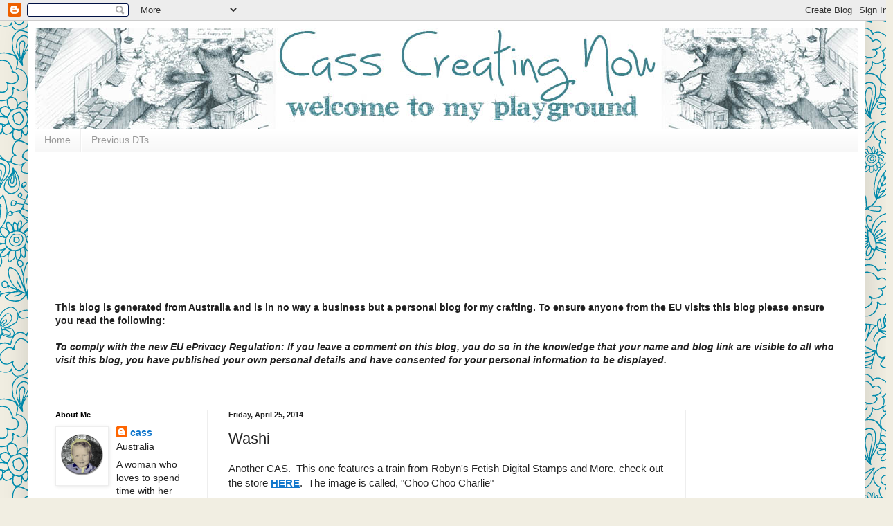

--- FILE ---
content_type: text/html; charset=UTF-8
request_url: https://casscreatingnow.blogspot.com/2014/04/washi.html
body_size: 23512
content:
<!DOCTYPE html>
<html class='v2' dir='ltr' lang='en'>
<head>
<link href='https://www.blogger.com/static/v1/widgets/335934321-css_bundle_v2.css' rel='stylesheet' type='text/css'/>
<meta content='width=1100' name='viewport'/>
<meta content='text/html; charset=UTF-8' http-equiv='Content-Type'/>
<meta content='blogger' name='generator'/>
<link href='https://casscreatingnow.blogspot.com/favicon.ico' rel='icon' type='image/x-icon'/>
<link href='https://casscreatingnow.blogspot.com/2014/04/washi.html' rel='canonical'/>
<link rel="alternate" type="application/atom+xml" title="Cass Creating Now - Atom" href="https://casscreatingnow.blogspot.com/feeds/posts/default" />
<link rel="alternate" type="application/rss+xml" title="Cass Creating Now - RSS" href="https://casscreatingnow.blogspot.com/feeds/posts/default?alt=rss" />
<link rel="service.post" type="application/atom+xml" title="Cass Creating Now - Atom" href="https://www.blogger.com/feeds/2821103786514373290/posts/default" />

<link rel="alternate" type="application/atom+xml" title="Cass Creating Now - Atom" href="https://casscreatingnow.blogspot.com/feeds/3732064757408607328/comments/default" />
<!--Can't find substitution for tag [blog.ieCssRetrofitLinks]-->
<link href='https://blogger.googleusercontent.com/img/b/R29vZ2xl/AVvXsEi9qXcqesO3WR0o7bUn8hQnkL6StW7QSbE9mr29OEjuBgGV6l0CINey8b3HRrvrxjqIB_IJ4wZuDrUMc4JVZ-pTLwlawfl-hC39doZR3OWWVg12g8VxgY_FTzl99M5QYo1FkKygT9Ozlh5Y/s1600/boys.jpg' rel='image_src'/>
<meta content='https://casscreatingnow.blogspot.com/2014/04/washi.html' property='og:url'/>
<meta content='Washi' property='og:title'/>
<meta content='Another CAS.  This one features a train from Robyn&#39;s Fetish Digital Stamps and More, check out the store HERE .  The image is called, &quot;Choo ...' property='og:description'/>
<meta content='https://blogger.googleusercontent.com/img/b/R29vZ2xl/AVvXsEi9qXcqesO3WR0o7bUn8hQnkL6StW7QSbE9mr29OEjuBgGV6l0CINey8b3HRrvrxjqIB_IJ4wZuDrUMc4JVZ-pTLwlawfl-hC39doZR3OWWVg12g8VxgY_FTzl99M5QYo1FkKygT9Ozlh5Y/w1200-h630-p-k-no-nu/boys.jpg' property='og:image'/>
<title>Cass Creating Now: Washi</title>
<style id='page-skin-1' type='text/css'><!--
/*
-----------------------------------------------
Blogger Template Style
Name:     Simple
Designer: Blogger
URL:      www.blogger.com
----------------------------------------------- */
/* Content
----------------------------------------------- */
body {
font: normal normal 14px Arial, Tahoma, Helvetica, FreeSans, sans-serif;
color: #222222;
background: #f1eee2 url(//themes.googleusercontent.com/image?id=0BwVBOzw_-hbMNjlmMTFjODYtOTBlNC00ODc0LWE0MTYtY2M4Mjg4NjMwYzM3) repeat scroll top center /* Credit: GelatoPlus (http://www.istockphoto.com/file_closeup.php?id=8289206&platform=blogger) */;
padding: 0 40px 40px 40px;
}
html body .region-inner {
min-width: 0;
max-width: 100%;
width: auto;
}
h2 {
font-size: 22px;
}
a:link {
text-decoration:none;
color: #1177cc;
}
a:visited {
text-decoration:none;
color: #888888;
}
a:hover {
text-decoration:underline;
color: #0065ff;
}
.body-fauxcolumn-outer .fauxcolumn-inner {
background: transparent none repeat scroll top left;
_background-image: none;
}
.body-fauxcolumn-outer .cap-top {
position: absolute;
z-index: 1;
height: 400px;
width: 100%;
}
.body-fauxcolumn-outer .cap-top .cap-left {
width: 100%;
background: transparent none repeat-x scroll top left;
_background-image: none;
}
.content-outer {
-moz-box-shadow: 0 0 40px rgba(0, 0, 0, .15);
-webkit-box-shadow: 0 0 5px rgba(0, 0, 0, .15);
-goog-ms-box-shadow: 0 0 10px #333333;
box-shadow: 0 0 40px rgba(0, 0, 0, .15);
margin-bottom: 1px;
}
.content-inner {
padding: 10px 10px;
}
.content-inner {
background-color: #ffffff;
}
/* Header
----------------------------------------------- */
.header-outer {
background: rgba(0, 0, 0, 0) url(https://resources.blogblog.com/blogblog/data/1kt/simple/gradients_light.png) repeat-x scroll 0 -400px;
_background-image: none;
}
.Header h1 {
font: normal normal 60px Arial, Tahoma, Helvetica, FreeSans, sans-serif;
color: #ffffff;
text-shadow: 1px 2px 3px rgba(0, 0, 0, .2);
}
.Header h1 a {
color: #ffffff;
}
.Header .description {
font-size: 140%;
color: #ffffff;
}
.header-inner .Header .titlewrapper {
padding: 22px 30px;
}
.header-inner .Header .descriptionwrapper {
padding: 0 30px;
}
/* Tabs
----------------------------------------------- */
.tabs-inner .section:first-child {
border-top: 0 solid #eeeeee;
}
.tabs-inner .section:first-child ul {
margin-top: -0;
border-top: 0 solid #eeeeee;
border-left: 0 solid #eeeeee;
border-right: 0 solid #eeeeee;
}
.tabs-inner .widget ul {
background: #f5f5f5 url(https://resources.blogblog.com/blogblog/data/1kt/simple/gradients_light.png) repeat-x scroll 0 -800px;
_background-image: none;
border-bottom: 1px solid #eeeeee;
margin-top: 0;
margin-left: -30px;
margin-right: -30px;
}
.tabs-inner .widget li a {
display: inline-block;
padding: .6em 1em;
font: normal normal 14px Arial, Tahoma, Helvetica, FreeSans, sans-serif;
color: #999999;
border-left: 1px solid #ffffff;
border-right: 1px solid #eeeeee;
}
.tabs-inner .widget li:first-child a {
border-left: none;
}
.tabs-inner .widget li.selected a, .tabs-inner .widget li a:hover {
color: #000000;
background-color: #eeeeee;
text-decoration: none;
}
/* Columns
----------------------------------------------- */
.main-outer {
border-top: 0 solid #eeeeee;
}
.fauxcolumn-left-outer .fauxcolumn-inner {
border-right: 1px solid #eeeeee;
}
.fauxcolumn-right-outer .fauxcolumn-inner {
border-left: 1px solid #eeeeee;
}
/* Headings
----------------------------------------------- */
div.widget > h2,
div.widget h2.title {
margin: 0 0 1em 0;
font: normal bold 11px Arial, Tahoma, Helvetica, FreeSans, sans-serif;
color: #000000;
}
/* Widgets
----------------------------------------------- */
.widget .zippy {
color: #999999;
text-shadow: 2px 2px 1px rgba(0, 0, 0, .1);
}
.widget .popular-posts ul {
list-style: none;
}
/* Posts
----------------------------------------------- */
h2.date-header {
font: normal bold 11px Arial, Tahoma, Helvetica, FreeSans, sans-serif;
}
.date-header span {
background-color: rgba(0, 0, 0, 0);
color: #222222;
padding: inherit;
letter-spacing: inherit;
margin: inherit;
}
.main-inner {
padding-top: 30px;
padding-bottom: 30px;
}
.main-inner .column-center-inner {
padding: 0 15px;
}
.main-inner .column-center-inner .section {
margin: 0 15px;
}
.post {
margin: 0 0 25px 0;
}
h3.post-title, .comments h4 {
font: normal normal 22px Arial, Tahoma, Helvetica, FreeSans, sans-serif;
margin: .75em 0 0;
}
.post-body {
font-size: 110%;
line-height: 1.4;
position: relative;
}
.post-body img, .post-body .tr-caption-container, .Profile img, .Image img,
.BlogList .item-thumbnail img {
padding: 2px;
background: #ffffff;
border: 1px solid #eeeeee;
-moz-box-shadow: 1px 1px 5px rgba(0, 0, 0, .1);
-webkit-box-shadow: 1px 1px 5px rgba(0, 0, 0, .1);
box-shadow: 1px 1px 5px rgba(0, 0, 0, .1);
}
.post-body img, .post-body .tr-caption-container {
padding: 5px;
}
.post-body .tr-caption-container {
color: #222222;
}
.post-body .tr-caption-container img {
padding: 0;
background: transparent;
border: none;
-moz-box-shadow: 0 0 0 rgba(0, 0, 0, .1);
-webkit-box-shadow: 0 0 0 rgba(0, 0, 0, .1);
box-shadow: 0 0 0 rgba(0, 0, 0, .1);
}
.post-header {
margin: 0 0 1.5em;
line-height: 1.6;
font-size: 90%;
}
.post-footer {
margin: 20px -2px 0;
padding: 5px 10px;
color: #666666;
background-color: #f9f9f9;
border-bottom: 1px solid #eeeeee;
line-height: 1.6;
font-size: 90%;
}
#comments .comment-author {
padding-top: 1.5em;
border-top: 1px solid #eeeeee;
background-position: 0 1.5em;
}
#comments .comment-author:first-child {
padding-top: 0;
border-top: none;
}
.avatar-image-container {
margin: .2em 0 0;
}
#comments .avatar-image-container img {
border: 1px solid #eeeeee;
}
/* Comments
----------------------------------------------- */
.comments .comments-content .icon.blog-author {
background-repeat: no-repeat;
background-image: url([data-uri]);
}
.comments .comments-content .loadmore a {
border-top: 1px solid #999999;
border-bottom: 1px solid #999999;
}
.comments .comment-thread.inline-thread {
background-color: #f9f9f9;
}
.comments .continue {
border-top: 2px solid #999999;
}
/* Accents
---------------------------------------------- */
.section-columns td.columns-cell {
border-left: 1px solid #eeeeee;
}
.blog-pager {
background: transparent none no-repeat scroll top center;
}
.blog-pager-older-link, .home-link,
.blog-pager-newer-link {
background-color: #ffffff;
padding: 5px;
}
.footer-outer {
border-top: 0 dashed #bbbbbb;
}
/* Mobile
----------------------------------------------- */
body.mobile  {
background-size: auto;
}
.mobile .body-fauxcolumn-outer {
background: transparent none repeat scroll top left;
}
.mobile .body-fauxcolumn-outer .cap-top {
background-size: 100% auto;
}
.mobile .content-outer {
-webkit-box-shadow: 0 0 3px rgba(0, 0, 0, .15);
box-shadow: 0 0 3px rgba(0, 0, 0, .15);
}
.mobile .tabs-inner .widget ul {
margin-left: 0;
margin-right: 0;
}
.mobile .post {
margin: 0;
}
.mobile .main-inner .column-center-inner .section {
margin: 0;
}
.mobile .date-header span {
padding: 0.1em 10px;
margin: 0 -10px;
}
.mobile h3.post-title {
margin: 0;
}
.mobile .blog-pager {
background: transparent none no-repeat scroll top center;
}
.mobile .footer-outer {
border-top: none;
}
.mobile .main-inner, .mobile .footer-inner {
background-color: #ffffff;
}
.mobile-index-contents {
color: #222222;
}
.mobile-link-button {
background-color: #1177cc;
}
.mobile-link-button a:link, .mobile-link-button a:visited {
color: #ffffff;
}
.mobile .tabs-inner .section:first-child {
border-top: none;
}
.mobile .tabs-inner .PageList .widget-content {
background-color: #eeeeee;
color: #000000;
border-top: 1px solid #eeeeee;
border-bottom: 1px solid #eeeeee;
}
.mobile .tabs-inner .PageList .widget-content .pagelist-arrow {
border-left: 1px solid #eeeeee;
}

--></style>
<style id='template-skin-1' type='text/css'><!--
body {
min-width: 1210px;
}
.content-outer, .content-fauxcolumn-outer, .region-inner {
min-width: 1210px;
max-width: 1210px;
_width: 1210px;
}
.main-inner .columns {
padding-left: 250px;
padding-right: 250px;
}
.main-inner .fauxcolumn-center-outer {
left: 250px;
right: 250px;
/* IE6 does not respect left and right together */
_width: expression(this.parentNode.offsetWidth -
parseInt("250px") -
parseInt("250px") + 'px');
}
.main-inner .fauxcolumn-left-outer {
width: 250px;
}
.main-inner .fauxcolumn-right-outer {
width: 250px;
}
.main-inner .column-left-outer {
width: 250px;
right: 100%;
margin-left: -250px;
}
.main-inner .column-right-outer {
width: 250px;
margin-right: -250px;
}
#layout {
min-width: 0;
}
#layout .content-outer {
min-width: 0;
width: 800px;
}
#layout .region-inner {
min-width: 0;
width: auto;
}
body#layout div.add_widget {
padding: 8px;
}
body#layout div.add_widget a {
margin-left: 32px;
}
--></style>
<style>
    body {background-image:url(\/\/themes.googleusercontent.com\/image?id=0BwVBOzw_-hbMNjlmMTFjODYtOTBlNC00ODc0LWE0MTYtY2M4Mjg4NjMwYzM3);}
    
@media (max-width: 200px) { body {background-image:url(\/\/themes.googleusercontent.com\/image?id=0BwVBOzw_-hbMNjlmMTFjODYtOTBlNC00ODc0LWE0MTYtY2M4Mjg4NjMwYzM3&options=w200);}}
@media (max-width: 400px) and (min-width: 201px) { body {background-image:url(\/\/themes.googleusercontent.com\/image?id=0BwVBOzw_-hbMNjlmMTFjODYtOTBlNC00ODc0LWE0MTYtY2M4Mjg4NjMwYzM3&options=w400);}}
@media (max-width: 800px) and (min-width: 401px) { body {background-image:url(\/\/themes.googleusercontent.com\/image?id=0BwVBOzw_-hbMNjlmMTFjODYtOTBlNC00ODc0LWE0MTYtY2M4Mjg4NjMwYzM3&options=w800);}}
@media (max-width: 1200px) and (min-width: 801px) { body {background-image:url(\/\/themes.googleusercontent.com\/image?id=0BwVBOzw_-hbMNjlmMTFjODYtOTBlNC00ODc0LWE0MTYtY2M4Mjg4NjMwYzM3&options=w1200);}}
/* Last tag covers anything over one higher than the previous max-size cap. */
@media (min-width: 1201px) { body {background-image:url(\/\/themes.googleusercontent.com\/image?id=0BwVBOzw_-hbMNjlmMTFjODYtOTBlNC00ODc0LWE0MTYtY2M4Mjg4NjMwYzM3&options=w1600);}}
  </style>
<link href='https://www.blogger.com/dyn-css/authorization.css?targetBlogID=2821103786514373290&amp;zx=89b74e79-fa6a-4539-a956-c1529fcc363d' media='none' onload='if(media!=&#39;all&#39;)media=&#39;all&#39;' rel='stylesheet'/><noscript><link href='https://www.blogger.com/dyn-css/authorization.css?targetBlogID=2821103786514373290&amp;zx=89b74e79-fa6a-4539-a956-c1529fcc363d' rel='stylesheet'/></noscript>
<meta name='google-adsense-platform-account' content='ca-host-pub-1556223355139109'/>
<meta name='google-adsense-platform-domain' content='blogspot.com'/>

</head>
<body class='loading variant-bold'>
<div class='navbar section' id='navbar' name='Navbar'><div class='widget Navbar' data-version='1' id='Navbar1'><script type="text/javascript">
    function setAttributeOnload(object, attribute, val) {
      if(window.addEventListener) {
        window.addEventListener('load',
          function(){ object[attribute] = val; }, false);
      } else {
        window.attachEvent('onload', function(){ object[attribute] = val; });
      }
    }
  </script>
<div id="navbar-iframe-container"></div>
<script type="text/javascript" src="https://apis.google.com/js/platform.js"></script>
<script type="text/javascript">
      gapi.load("gapi.iframes:gapi.iframes.style.bubble", function() {
        if (gapi.iframes && gapi.iframes.getContext) {
          gapi.iframes.getContext().openChild({
              url: 'https://www.blogger.com/navbar/2821103786514373290?po\x3d3732064757408607328\x26origin\x3dhttps://casscreatingnow.blogspot.com',
              where: document.getElementById("navbar-iframe-container"),
              id: "navbar-iframe"
          });
        }
      });
    </script><script type="text/javascript">
(function() {
var script = document.createElement('script');
script.type = 'text/javascript';
script.src = '//pagead2.googlesyndication.com/pagead/js/google_top_exp.js';
var head = document.getElementsByTagName('head')[0];
if (head) {
head.appendChild(script);
}})();
</script>
</div></div>
<div class='body-fauxcolumns'>
<div class='fauxcolumn-outer body-fauxcolumn-outer'>
<div class='cap-top'>
<div class='cap-left'></div>
<div class='cap-right'></div>
</div>
<div class='fauxborder-left'>
<div class='fauxborder-right'></div>
<div class='fauxcolumn-inner'>
</div>
</div>
<div class='cap-bottom'>
<div class='cap-left'></div>
<div class='cap-right'></div>
</div>
</div>
</div>
<div class='content'>
<div class='content-fauxcolumns'>
<div class='fauxcolumn-outer content-fauxcolumn-outer'>
<div class='cap-top'>
<div class='cap-left'></div>
<div class='cap-right'></div>
</div>
<div class='fauxborder-left'>
<div class='fauxborder-right'></div>
<div class='fauxcolumn-inner'>
</div>
</div>
<div class='cap-bottom'>
<div class='cap-left'></div>
<div class='cap-right'></div>
</div>
</div>
</div>
<div class='content-outer'>
<div class='content-cap-top cap-top'>
<div class='cap-left'></div>
<div class='cap-right'></div>
</div>
<div class='fauxborder-left content-fauxborder-left'>
<div class='fauxborder-right content-fauxborder-right'></div>
<div class='content-inner'>
<header>
<div class='header-outer'>
<div class='header-cap-top cap-top'>
<div class='cap-left'></div>
<div class='cap-right'></div>
</div>
<div class='fauxborder-left header-fauxborder-left'>
<div class='fauxborder-right header-fauxborder-right'></div>
<div class='region-inner header-inner'>
<div class='header section' id='header' name='Header'><div class='widget Header' data-version='1' id='Header1'>
<div id='header-inner'>
<a href='https://casscreatingnow.blogspot.com/' style='display: block'>
<img alt='Cass Creating Now' height='146px; ' id='Header1_headerimg' src='https://blogger.googleusercontent.com/img/b/R29vZ2xl/AVvXsEgDlh_95nK_jYKHKKATMZW4kan1Rv1DBVUYhYLMRXmeWftDDfxhoMDaUsy9RlJ0pR1Xab7xDOs6b2siWNa0JX-f0NJ7Y1ts3_eseBEt-H3BlNWuQJAMhSdzjgkdUvbo407hkbaIqcDHJbM/s1600/test+4.jpg' style='display: block' width='1200px; '/>
</a>
</div>
</div></div>
</div>
</div>
<div class='header-cap-bottom cap-bottom'>
<div class='cap-left'></div>
<div class='cap-right'></div>
</div>
</div>
</header>
<div class='tabs-outer'>
<div class='tabs-cap-top cap-top'>
<div class='cap-left'></div>
<div class='cap-right'></div>
</div>
<div class='fauxborder-left tabs-fauxborder-left'>
<div class='fauxborder-right tabs-fauxborder-right'></div>
<div class='region-inner tabs-inner'>
<div class='tabs section' id='crosscol' name='Cross-Column'><div class='widget PageList' data-version='1' id='PageList1'>
<h2>Pages</h2>
<div class='widget-content'>
<ul>
<li>
<a href='https://casscreatingnow.blogspot.com/'>Home</a>
</li>
<li>
<a href='http://casscreatingnow.blogspot.com/p/i-was-on-original-fat-tastic-tuesday.html'>Previous DTs</a>
</li>
</ul>
<div class='clear'></div>
</div>
</div></div>
<div class='tabs section' id='crosscol-overflow' name='Cross-Column 2'><div class='widget Followers' data-version='1' id='Followers1'>
<h2 class='title'>Followers</h2>
<div class='widget-content'>
<div id='Followers1-wrapper'>
<div style='margin-right:2px;'>
<div><script type="text/javascript" src="https://apis.google.com/js/platform.js"></script>
<div id="followers-iframe-container"></div>
<script type="text/javascript">
    window.followersIframe = null;
    function followersIframeOpen(url) {
      gapi.load("gapi.iframes", function() {
        if (gapi.iframes && gapi.iframes.getContext) {
          window.followersIframe = gapi.iframes.getContext().openChild({
            url: url,
            where: document.getElementById("followers-iframe-container"),
            messageHandlersFilter: gapi.iframes.CROSS_ORIGIN_IFRAMES_FILTER,
            messageHandlers: {
              '_ready': function(obj) {
                window.followersIframe.getIframeEl().height = obj.height;
              },
              'reset': function() {
                window.followersIframe.close();
                followersIframeOpen("https://www.blogger.com/followers/frame/2821103786514373290?colors\x3dCgt0cmFuc3BhcmVudBILdHJhbnNwYXJlbnQaByMyMjIyMjIiByMxMTc3Y2MqByNmZmZmZmYyByMwMDAwMDA6ByMyMjIyMjJCByMxMTc3Y2NKByM5OTk5OTlSByMxMTc3Y2NaC3RyYW5zcGFyZW50\x26pageSize\x3d21\x26hl\x3den\x26origin\x3dhttps://casscreatingnow.blogspot.com");
              },
              'open': function(url) {
                window.followersIframe.close();
                followersIframeOpen(url);
              }
            }
          });
        }
      });
    }
    followersIframeOpen("https://www.blogger.com/followers/frame/2821103786514373290?colors\x3dCgt0cmFuc3BhcmVudBILdHJhbnNwYXJlbnQaByMyMjIyMjIiByMxMTc3Y2MqByNmZmZmZmYyByMwMDAwMDA6ByMyMjIyMjJCByMxMTc3Y2NKByM5OTk5OTlSByMxMTc3Y2NaC3RyYW5zcGFyZW50\x26pageSize\x3d21\x26hl\x3den\x26origin\x3dhttps://casscreatingnow.blogspot.com");
  </script></div>
</div>
</div>
<div class='clear'></div>
</div>
</div><div class='widget Text' data-version='1' id='Text3'>
<h2 class='title'>EU Privacy</h2>
<div class='widget-content'>
<div><b>This blog is generated from Australia and is in no way a business but a personal blog for my crafting.  To ensure anyone from the EU visits this blog please ensure you read the following:</b></div><div><b><span id="bc_0_3b+seediCRD" kind="d"><br /></span></b></div><div><span id="bc_0_3b+seediCRD" kind="d"><b><i>To comply with the new EU ePrivacy Regulation:             If  you leave a comment on this blog, you do so in the knowledge that your  name and blog link are visible to all who visit this blog, you have  published your own personal details and have consented for your personal  information to be displayed. <blockquote></blockquote></i></b><br /></span></div>
</div>
<div class='clear'></div>
</div></div>
</div>
</div>
<div class='tabs-cap-bottom cap-bottom'>
<div class='cap-left'></div>
<div class='cap-right'></div>
</div>
</div>
<div class='main-outer'>
<div class='main-cap-top cap-top'>
<div class='cap-left'></div>
<div class='cap-right'></div>
</div>
<div class='fauxborder-left main-fauxborder-left'>
<div class='fauxborder-right main-fauxborder-right'></div>
<div class='region-inner main-inner'>
<div class='columns fauxcolumns'>
<div class='fauxcolumn-outer fauxcolumn-center-outer'>
<div class='cap-top'>
<div class='cap-left'></div>
<div class='cap-right'></div>
</div>
<div class='fauxborder-left'>
<div class='fauxborder-right'></div>
<div class='fauxcolumn-inner'>
</div>
</div>
<div class='cap-bottom'>
<div class='cap-left'></div>
<div class='cap-right'></div>
</div>
</div>
<div class='fauxcolumn-outer fauxcolumn-left-outer'>
<div class='cap-top'>
<div class='cap-left'></div>
<div class='cap-right'></div>
</div>
<div class='fauxborder-left'>
<div class='fauxborder-right'></div>
<div class='fauxcolumn-inner'>
</div>
</div>
<div class='cap-bottom'>
<div class='cap-left'></div>
<div class='cap-right'></div>
</div>
</div>
<div class='fauxcolumn-outer fauxcolumn-right-outer'>
<div class='cap-top'>
<div class='cap-left'></div>
<div class='cap-right'></div>
</div>
<div class='fauxborder-left'>
<div class='fauxborder-right'></div>
<div class='fauxcolumn-inner'>
</div>
</div>
<div class='cap-bottom'>
<div class='cap-left'></div>
<div class='cap-right'></div>
</div>
</div>
<!-- corrects IE6 width calculation -->
<div class='columns-inner'>
<div class='column-center-outer'>
<div class='column-center-inner'>
<div class='main section' id='main' name='Main'><div class='widget Blog' data-version='1' id='Blog1'>
<div class='blog-posts hfeed'>

          <div class="date-outer">
        
<h2 class='date-header'><span>Friday, April 25, 2014</span></h2>

          <div class="date-posts">
        
<div class='post-outer'>
<div class='post hentry uncustomized-post-template' itemprop='blogPost' itemscope='itemscope' itemtype='http://schema.org/BlogPosting'>
<meta content='https://blogger.googleusercontent.com/img/b/R29vZ2xl/AVvXsEi9qXcqesO3WR0o7bUn8hQnkL6StW7QSbE9mr29OEjuBgGV6l0CINey8b3HRrvrxjqIB_IJ4wZuDrUMc4JVZ-pTLwlawfl-hC39doZR3OWWVg12g8VxgY_FTzl99M5QYo1FkKygT9Ozlh5Y/s1600/boys.jpg' itemprop='image_url'/>
<meta content='2821103786514373290' itemprop='blogId'/>
<meta content='3732064757408607328' itemprop='postId'/>
<a name='3732064757408607328'></a>
<h3 class='post-title entry-title' itemprop='name'>
Washi
</h3>
<div class='post-header'>
<div class='post-header-line-1'></div>
</div>
<div class='post-body entry-content' id='post-body-3732064757408607328' itemprop='description articleBody'>
Another CAS.&nbsp; This one features a train from Robyn's Fetish Digital Stamps and More, check out the store <a href="http://robynsfetish.com/shop/" target="_blank"><u><b>HERE</b></u></a>.&nbsp; The image is called, "Choo Choo Charlie"<br />
<br />
I printed the image straight onto the card, added some Washi Tape for the tracks and red alpha stickers for the sentiment, I continued the Washi Tape and red lettering inside the card.<br />
<br />
<br />
<div class="separator" style="clear: both; text-align: center;">
<a href="https://blogger.googleusercontent.com/img/b/R29vZ2xl/AVvXsEi9qXcqesO3WR0o7bUn8hQnkL6StW7QSbE9mr29OEjuBgGV6l0CINey8b3HRrvrxjqIB_IJ4wZuDrUMc4JVZ-pTLwlawfl-hC39doZR3OWWVg12g8VxgY_FTzl99M5QYo1FkKygT9Ozlh5Y/s1600/boys.jpg" imageanchor="1" style="margin-left: 1em; margin-right: 1em;"><img border="0" height="215" src="https://blogger.googleusercontent.com/img/b/R29vZ2xl/AVvXsEi9qXcqesO3WR0o7bUn8hQnkL6StW7QSbE9mr29OEjuBgGV6l0CINey8b3HRrvrxjqIB_IJ4wZuDrUMc4JVZ-pTLwlawfl-hC39doZR3OWWVg12g8VxgY_FTzl99M5QYo1FkKygT9Ozlh5Y/s1600/boys.jpg" width="320" /></a></div>
<br />
<table align="center" cellpadding="0" cellspacing="0" class="tr-caption-container" style="margin-left: auto; margin-right: auto; text-align: center;"><tbody>
<tr><td style="text-align: center;"><a href="https://blogger.googleusercontent.com/img/b/R29vZ2xl/AVvXsEgaNibx4FhjhwsrW5Frp0-dHpEVoqkFNZyubKkTphbay2Ljio5859rZJEsntXvcxvKkg5cPzjgAkOExkmgd5u-orKm_tYE_GxBwdk6zKciIRuQQomG1PX6CJk2M0mC55x12doIJv8mpo9_j/s1600/boys-ins.jpg" imageanchor="1" style="margin-left: auto; margin-right: auto;"><img border="0" height="320" src="https://blogger.googleusercontent.com/img/b/R29vZ2xl/AVvXsEgaNibx4FhjhwsrW5Frp0-dHpEVoqkFNZyubKkTphbay2Ljio5859rZJEsntXvcxvKkg5cPzjgAkOExkmgd5u-orKm_tYE_GxBwdk6zKciIRuQQomG1PX6CJk2M0mC55x12doIJv8mpo9_j/s1600/boys-ins.jpg" width="260" /></a></td></tr>
<tr><td class="tr-caption" style="text-align: center;">Bad picture forgot to take it outside this morning and had to take a quick one tonight in poor lighting, it is white, I so need to invest in a light box..</td></tr>
</tbody></table>
<br />
<a href="http://cagichallenge.blogspot.ca/2014/04/where-boys-are.html" target="_blank"><u><b>Come and Get It - Where the Boys Are</b></u></a><br />
<u><b><a href="http://pennyschallenges.blogspot.ca/2014/04/welcome-to-pennys-challenge-174.html" target="_blank">Penny's Challenge # 174 - One for the Boys</a></b></u><br />
<a href="http://thepapershelter.blogspot.com.au/2014/04/challenge-155-for-boys.html" target="_blank"><u><b>The Paper Shelter # 155 - For the Boys</b></u></a><br />
<a href="http://www.digihaven.blogspot.com.au/" target="_blank"><u><b>Digi Haven Black &amp; White with one colour</b></u></a>
<div style='clear: both;'></div>
</div>
<div class='post-footer'>
<div class='post-footer-line post-footer-line-1'>
<span class='post-author vcard'>
Posted by
<span class='fn' itemprop='author' itemscope='itemscope' itemtype='http://schema.org/Person'>
<meta content='https://www.blogger.com/profile/01055022225142405117' itemprop='url'/>
<a class='g-profile' href='https://www.blogger.com/profile/01055022225142405117' rel='author' title='author profile'>
<span itemprop='name'>cass</span>
</a>
</span>
</span>
<span class='post-timestamp'>
at
<meta content='https://casscreatingnow.blogspot.com/2014/04/washi.html' itemprop='url'/>
<a class='timestamp-link' href='https://casscreatingnow.blogspot.com/2014/04/washi.html' rel='bookmark' title='permanent link'><abbr class='published' itemprop='datePublished' title='2014-04-25T20:49:00+10:00'>8:49&#8239;PM</abbr></a>
</span>
<span class='post-comment-link'>
</span>
<span class='post-icons'>
<span class='item-action'>
<a href='https://www.blogger.com/email-post/2821103786514373290/3732064757408607328' title='Email Post'>
<img alt='' class='icon-action' height='13' src='https://resources.blogblog.com/img/icon18_email.gif' width='18'/>
</a>
</span>
</span>
<div class='post-share-buttons goog-inline-block'>
<a class='goog-inline-block share-button sb-email' href='https://www.blogger.com/share-post.g?blogID=2821103786514373290&postID=3732064757408607328&target=email' target='_blank' title='Email This'><span class='share-button-link-text'>Email This</span></a><a class='goog-inline-block share-button sb-blog' href='https://www.blogger.com/share-post.g?blogID=2821103786514373290&postID=3732064757408607328&target=blog' onclick='window.open(this.href, "_blank", "height=270,width=475"); return false;' target='_blank' title='BlogThis!'><span class='share-button-link-text'>BlogThis!</span></a><a class='goog-inline-block share-button sb-twitter' href='https://www.blogger.com/share-post.g?blogID=2821103786514373290&postID=3732064757408607328&target=twitter' target='_blank' title='Share to X'><span class='share-button-link-text'>Share to X</span></a><a class='goog-inline-block share-button sb-facebook' href='https://www.blogger.com/share-post.g?blogID=2821103786514373290&postID=3732064757408607328&target=facebook' onclick='window.open(this.href, "_blank", "height=430,width=640"); return false;' target='_blank' title='Share to Facebook'><span class='share-button-link-text'>Share to Facebook</span></a><a class='goog-inline-block share-button sb-pinterest' href='https://www.blogger.com/share-post.g?blogID=2821103786514373290&postID=3732064757408607328&target=pinterest' target='_blank' title='Share to Pinterest'><span class='share-button-link-text'>Share to Pinterest</span></a>
</div>
</div>
<div class='post-footer-line post-footer-line-2'>
<span class='post-labels'>
</span>
</div>
<div class='post-footer-line post-footer-line-3'>
<span class='post-location'>
</span>
</div>
</div>
</div>
<div class='comments' id='comments'>
<a name='comments'></a>
<h4>4 comments:</h4>
<div id='Blog1_comments-block-wrapper'>
<dl class='avatar-comment-indent' id='comments-block'>
<dt class='comment-author ' id='c3294123444156483386'>
<a name='c3294123444156483386'></a>
<div class="avatar-image-container vcard"><span dir="ltr"><a href="https://www.blogger.com/profile/01703706956732675770" target="" rel="nofollow" onclick="" class="avatar-hovercard" id="av-3294123444156483386-01703706956732675770"><img src="https://resources.blogblog.com/img/blank.gif" width="35" height="35" class="delayLoad" style="display: none;" longdesc="//blogger.googleusercontent.com/img/b/R29vZ2xl/AVvXsEggrTgHjsMJnBjsOSF92bxPfqagWDINXAVQ6WPgleZnBBenjKkJBZl4pS7UwSptDcmTwbiNZN7sIOPHxAFJl81UuBJU81bC195GUe44yo_pn-jLF15l2rLKoWnky3YVwA/s45-c/*" alt="" title="Bunny">

<noscript><img src="//blogger.googleusercontent.com/img/b/R29vZ2xl/AVvXsEggrTgHjsMJnBjsOSF92bxPfqagWDINXAVQ6WPgleZnBBenjKkJBZl4pS7UwSptDcmTwbiNZN7sIOPHxAFJl81UuBJU81bC195GUe44yo_pn-jLF15l2rLKoWnky3YVwA/s45-c/*" width="35" height="35" class="photo" alt=""></noscript></a></span></div>
<a href='https://www.blogger.com/profile/01703706956732675770' rel='nofollow'>Bunny</a>
said...
</dt>
<dd class='comment-body' id='Blog1_cmt-3294123444156483386'>
<p>
Hey, Cass. Choo Choo Charlie is a nice image. Your card is very CAS. I like the washi tape that you added. Thanks for joining us at Come And Get It challenges. Bunny- DT
</p>
</dd>
<dd class='comment-footer'>
<span class='comment-timestamp'>
<a href='https://casscreatingnow.blogspot.com/2014/04/washi.html?showComment=1398427491370#c3294123444156483386' title='comment permalink'>
April 25, 2014 at 10:04&#8239;PM
</a>
<span class='item-control blog-admin pid-1032511043'>
<a class='comment-delete' href='https://www.blogger.com/comment/delete/2821103786514373290/3294123444156483386' title='Delete Comment'>
<img src='https://resources.blogblog.com/img/icon_delete13.gif'/>
</a>
</span>
</span>
</dd>
<dt class='comment-author ' id='c5397840075432838095'>
<a name='c5397840075432838095'></a>
<div class="avatar-image-container avatar-stock"><span dir="ltr"><a href="http://www.nicolestalker.com.au/blog" target="" rel="nofollow" onclick=""><img src="//resources.blogblog.com/img/blank.gif" width="35" height="35" alt="" title="Nikki Stalker">

</a></span></div>
<a href='http://www.nicolestalker.com.au/blog' rel='nofollow'>Nikki Stalker</a>
said...
</dt>
<dd class='comment-body' id='Blog1_cmt-5397840075432838095'>
<p>
Great CAS male card. Thanks for playing along at The Paper Shelter. <br /><br />Nikki
</p>
</dd>
<dd class='comment-footer'>
<span class='comment-timestamp'>
<a href='https://casscreatingnow.blogspot.com/2014/04/washi.html?showComment=1398474512131#c5397840075432838095' title='comment permalink'>
April 26, 2014 at 11:08&#8239;AM
</a>
<span class='item-control blog-admin pid-298427824'>
<a class='comment-delete' href='https://www.blogger.com/comment/delete/2821103786514373290/5397840075432838095' title='Delete Comment'>
<img src='https://resources.blogblog.com/img/icon_delete13.gif'/>
</a>
</span>
</span>
</dd>
<dt class='comment-author ' id='c3150390143073766135'>
<a name='c3150390143073766135'></a>
<div class="avatar-image-container vcard"><span dir="ltr"><a href="https://www.blogger.com/profile/10070138490615556659" target="" rel="nofollow" onclick="" class="avatar-hovercard" id="av-3150390143073766135-10070138490615556659"><img src="https://resources.blogblog.com/img/blank.gif" width="35" height="35" class="delayLoad" style="display: none;" longdesc="//blogger.googleusercontent.com/img/b/R29vZ2xl/AVvXsEjzBzlBKHUNd31laWCEai71S9vnXb3dG1EgvDUm2XB80ELdGureIybgB_6biDSSPXHDSLMLOvOyClPZvbesw3LladSElFo6QqEaWlySf3R4ZeYPpVX3qgsxGs8UhrF0DJk/s45-c/smurfettesmall.png" alt="" title="Michelle B.">

<noscript><img src="//blogger.googleusercontent.com/img/b/R29vZ2xl/AVvXsEjzBzlBKHUNd31laWCEai71S9vnXb3dG1EgvDUm2XB80ELdGureIybgB_6biDSSPXHDSLMLOvOyClPZvbesw3LladSElFo6QqEaWlySf3R4ZeYPpVX3qgsxGs8UhrF0DJk/s45-c/smurfettesmall.png" width="35" height="35" class="photo" alt=""></noscript></a></span></div>
<a href='https://www.blogger.com/profile/10070138490615556659' rel='nofollow'>Michelle B.</a>
said...
</dt>
<dd class='comment-body' id='Blog1_cmt-3150390143073766135'>
<p>
What a fab CAS card!  I love the splash of red and the washi tape is brilliant.  So glad you joined us at Digi Haven for our B &amp; W and 1 other color Challenge!
</p>
</dd>
<dd class='comment-footer'>
<span class='comment-timestamp'>
<a href='https://casscreatingnow.blogspot.com/2014/04/washi.html?showComment=1398555389695#c3150390143073766135' title='comment permalink'>
April 27, 2014 at 9:36&#8239;AM
</a>
<span class='item-control blog-admin pid-625105176'>
<a class='comment-delete' href='https://www.blogger.com/comment/delete/2821103786514373290/3150390143073766135' title='Delete Comment'>
<img src='https://resources.blogblog.com/img/icon_delete13.gif'/>
</a>
</span>
</span>
</dd>
<dt class='comment-author ' id='c1505943997559988174'>
<a name='c1505943997559988174'></a>
<div class="avatar-image-container vcard"><span dir="ltr"><a href="https://www.blogger.com/profile/09290632420711570436" target="" rel="nofollow" onclick="" class="avatar-hovercard" id="av-1505943997559988174-09290632420711570436"><img src="https://resources.blogblog.com/img/blank.gif" width="35" height="35" class="delayLoad" style="display: none;" longdesc="//blogger.googleusercontent.com/img/b/R29vZ2xl/AVvXsEgd9qCABaaC9YHntane7DG22p9BT0RDsh95O7uxOJ4-H6WzqvnyU13h84lYOGZiH9R-81z_g9_AAbIzvNGjvEkVzzy1u98GBRE_wWVm7yRp1lnbJhiRUoM2dO8roP_f2g/s45-c/DSCF0111h.jpg" alt="" title="Paper Panda">

<noscript><img src="//blogger.googleusercontent.com/img/b/R29vZ2xl/AVvXsEgd9qCABaaC9YHntane7DG22p9BT0RDsh95O7uxOJ4-H6WzqvnyU13h84lYOGZiH9R-81z_g9_AAbIzvNGjvEkVzzy1u98GBRE_wWVm7yRp1lnbJhiRUoM2dO8roP_f2g/s45-c/DSCF0111h.jpg" width="35" height="35" class="photo" alt=""></noscript></a></span></div>
<a href='https://www.blogger.com/profile/09290632420711570436' rel='nofollow'>Paper Panda</a>
said...
</dt>
<dd class='comment-body' id='Blog1_cmt-1505943997559988174'>
<p>
Fab card.   Thanks for joining us at Penny&#39;s Paper-Crafty Challenge.<br />Mandy x (PPCC DT)
</p>
</dd>
<dd class='comment-footer'>
<span class='comment-timestamp'>
<a href='https://casscreatingnow.blogspot.com/2014/04/washi.html?showComment=1398882753480#c1505943997559988174' title='comment permalink'>
May 1, 2014 at 4:32&#8239;AM
</a>
<span class='item-control blog-admin pid-234926196'>
<a class='comment-delete' href='https://www.blogger.com/comment/delete/2821103786514373290/1505943997559988174' title='Delete Comment'>
<img src='https://resources.blogblog.com/img/icon_delete13.gif'/>
</a>
</span>
</span>
</dd>
</dl>
</div>
<p class='comment-footer'>
<a href='https://www.blogger.com/comment/fullpage/post/2821103786514373290/3732064757408607328' onclick='javascript:window.open(this.href, "bloggerPopup", "toolbar=0,location=0,statusbar=1,menubar=0,scrollbars=yes,width=640,height=500"); return false;'>Post a Comment</a>
</p>
</div>
</div>

        </div></div>
      
</div>
<div class='blog-pager' id='blog-pager'>
<span id='blog-pager-newer-link'>
<a class='blog-pager-newer-link' href='https://casscreatingnow.blogspot.com/2014/04/washi-again.html' id='Blog1_blog-pager-newer-link' title='Newer Post'>Newer Post</a>
</span>
<span id='blog-pager-older-link'>
<a class='blog-pager-older-link' href='https://casscreatingnow.blogspot.com/2014/04/christmas-time.html' id='Blog1_blog-pager-older-link' title='Older Post'>Older Post</a>
</span>
<a class='home-link' href='https://casscreatingnow.blogspot.com/'>Home</a>
</div>
<div class='clear'></div>
<div class='post-feeds'>
<div class='feed-links'>
Subscribe to:
<a class='feed-link' href='https://casscreatingnow.blogspot.com/feeds/3732064757408607328/comments/default' target='_blank' type='application/atom+xml'>Post Comments (Atom)</a>
</div>
</div>
</div></div>
</div>
</div>
<div class='column-left-outer'>
<div class='column-left-inner'>
<aside>
<div class='sidebar section' id='sidebar-left-1'><div class='widget Profile' data-version='1' id='Profile1'>
<h2>About Me</h2>
<div class='widget-content'>
<a href='https://www.blogger.com/profile/01055022225142405117'><img alt='My photo' class='profile-img' height='80' src='//blogger.googleusercontent.com/img/b/R29vZ2xl/AVvXsEjz0H4nMsmC8h3nLTTDPdgtkls42slZXP2AbjT0qytgPI2mq68152TpOlb78CP5T8YqEZ560DSiUgPc93a_C8iJ66zZ7QkFlhjf9VBLwIYq5T5SSkfC5z6i4Jratuii5Q/s220/Carol+Button+copy.png' width='71'/></a>
<dl class='profile-datablock'>
<dt class='profile-data'>
<a class='profile-name-link g-profile' href='https://www.blogger.com/profile/01055022225142405117' rel='author' style='background-image: url(//www.blogger.com/img/logo-16.png);'>
cass
</a>
</dt>
<dd class='profile-data'>Australia</dd>
<dd class='profile-textblock'>A woman who loves to spend time with her family and to create on her own and with her grandchildren.  Let the mess begin and the housework be forgotten</dd>
</dl>
<a class='profile-link' href='https://www.blogger.com/profile/01055022225142405117' rel='author'>View my complete profile</a>
<div class='clear'></div>
</div>
</div><div class='widget Text' data-version='1' id='Text2'>
<h2 class='title'>Contact me on</h2>
<div class='widget-content'>
<i><blockquote>casscreatingnow@gmx.com</blockquote></i>
</div>
<div class='clear'></div>
</div><div class='widget Image' data-version='1' id='Image41'>
<h2>Koala and Me using Paper Garden Products</h2>
<div class='widget-content'>
<img alt='Koala and Me using Paper Garden Products' height='250' id='Image41_img' src='https://blogger.googleusercontent.com/img/b/R29vZ2xl/AVvXsEgVjSpdfQlQpdU0LU0zEA0WDPY1kYEuFlTmMghkWYNru80BbP5MGQJ9JM1EAX9chCU-BPgoQoASZCIbJpod8esRF6gh-PVAblj64FRVMepC-__ufWut0lIvcM4XO5NdTLUQnR_x9rmJ1RE/s1600/koala-and-me-s.jpg' width='250'/>
<br/>
</div>
<div class='clear'></div>
</div><div class='widget Image' data-version='1' id='Image14'>
<h2>Retro Designs "Time Began in a Garden"</h2>
<div class='widget-content'>
<a href='http://www.retrodesigning.com/kits.htm'>
<img alt='Retro Designs "Time Began in a Garden"' height='250' id='Image14_img' src='https://blogger.googleusercontent.com/img/b/R29vZ2xl/AVvXsEj1L7k0X4lrN0by3oQEyiul75Cf5kxPA2JBhIWNUg53NcUAS7MnrKxgml_UKIfaE561hOO-_G7qXKoaQUeuF46vXK7Yx9pTJ-ZlcujkME6pxlelGzFgRyi2JPY-hWtXviMnLqG_05fg_mpy/s1600/Walking-with-the-dinosaurs-.jpg' width='250'/>
</a>
<br/>
</div>
<div class='clear'></div>
</div><div class='widget Image' data-version='1' id='Image13'>
<h2>Retro Designs "A Christmas Carol"</h2>
<div class='widget-content'>
<a href='http://www.retrodesigning.com/kits.htm'>
<img alt='Retro Designs "A Christmas Carol"' height='250' id='Image13_img' src='https://blogger.googleusercontent.com/img/b/R29vZ2xl/AVvXsEhVqoTZxLFvSP5cAxrG-I1MD768_-QKp5nCWFV5xGSt2D-5gIxS8eL3JLHumneBN4W3vfxiPg8ci0VHVqlwYkwBfzviFW6drIw14bQ6nBMzt8LuYv95ObadbgWvjIMkGkYu4Gflval_tFhD/s300/winter-warmth-small.jpg' width='250'/>
</a>
<br/>
</div>
<div class='clear'></div>
</div><div class='widget Image' data-version='1' id='Image16'>
<h2>Paper Garden Projects "Birthday Buddies"</h2>
<div class='widget-content'>
<a href='http://www.thedigichick.com/shop/Paper-Garden-Projects/'>
<img alt='Paper Garden Projects "Birthday Buddies"' height='250' id='Image16_img' src='https://blogger.googleusercontent.com/img/b/R29vZ2xl/AVvXsEgnUQjuk138TZTketJludi5nvG5xYNiEgDdFq8Hie5hA2GDTLyNq0nQFF0hLJHsjMVTAHBEp2sNcfQOhl7LICd12Ribb1WeZygemH9nZvBy036OsiSZSKt62-ohZpuiecIyTuqHmqT8CWUp/s300/jordan-1st--small.jpg' width='250'/>
</a>
<br/>
</div>
<div class='clear'></div>
</div><div class='widget Image' data-version='1' id='Image18'>
<h2>Digital  Scapping</h2>
<div class='widget-content'>
<img alt='Digital  Scapping' height='250' id='Image18_img' src='https://blogger.googleusercontent.com/img/b/R29vZ2xl/AVvXsEiD7y-jGUthlUbdadhiidLTEvso5m9HXpPwXAdCl7LUnldqlRQvzSYU3POyX-_m6pA384T6yXQwLVdz4szx9tbdMfpFg0jR3dWjJkQ65E5JFuhCgBRjsOndjc3k-XcP4JLPOL6P0opIdbvf/s300/e-small.jpg' width='250'/>
<br/>
</div>
<div class='clear'></div>
</div><div class='widget Image' data-version='1' id='Image3'>
<h2>My Art</h2>
<div class='widget-content'>
<img alt='My Art' height='226' id='Image3_img' src='https://blogger.googleusercontent.com/img/b/R29vZ2xl/AVvXsEg8SMjtDRwLBeFisQo5cA1LYpohiy2xPYuzlOcefjCVH6SJtwinpB1DqZG78Mz77AJFmfVIbz9ffdBY9Nqbtv81E-rUY2T49CZomkgrML4eV6BRR6j93H8tZydIEtxIOs-kgje8Rbgz_vLr/s1600/elephant-small.jpg' width='250'/>
<br/>
</div>
<div class='clear'></div>
</div><div class='widget Image' data-version='1' id='Image2'>
<h2>.</h2>
<div class='widget-content'>
<img alt='.' height='359' id='Image2_img' src='https://blogger.googleusercontent.com/img/b/R29vZ2xl/AVvXsEh0XUYzN3Qa_WdJC8ZQAZTDImBu76mo5MNqbXGhfJ1tXod_4LSCOPhSTsRVoxDbKHrN6a5Qfzjw6JFFwfjvuS0VqHwsyN7g3vWAQaNO96EXzp4oKz_xFGTwojUqIxN8ql8s1jCAp1Va38sX/s1600/lady1small.jpg' width='250'/>
<br/>
</div>
<div class='clear'></div>
</div><div class='widget Label' data-version='1' id='Label1'>
<h2>Labels</h2>
<div class='widget-content list-label-widget-content'>
<ul>
<li>
<a dir='ltr' href='https://casscreatingnow.blogspot.com/search/label/A%20Place%20to%20Start'>A Place to Start</a>
</li>
<li>
<a dir='ltr' href='https://casscreatingnow.blogspot.com/search/label/Angies'>Angies</a>
</li>
<li>
<a dir='ltr' href='https://casscreatingnow.blogspot.com/search/label/Brown%20Sugar'>Brown Sugar</a>
</li>
<li>
<a dir='ltr' href='https://casscreatingnow.blogspot.com/search/label/CHNC%20Christmas'>CHNC Christmas</a>
</li>
<li>
<a dir='ltr' href='https://casscreatingnow.blogspot.com/search/label/CHNC%20PP'>CHNC PP</a>
</li>
<li>
<a dir='ltr' href='https://casscreatingnow.blogspot.com/search/label/CHNS'>CHNS</a>
</li>
<li>
<a dir='ltr' href='https://casscreatingnow.blogspot.com/search/label/Country%20View'>Country View</a>
</li>
<li>
<a dir='ltr' href='https://casscreatingnow.blogspot.com/search/label/Createful%20Heart'>Createful Heart</a>
</li>
<li>
<a dir='ltr' href='https://casscreatingnow.blogspot.com/search/label/Creative%20Corner%20Challenges'>Creative Corner Challenges</a>
</li>
<li>
<a dir='ltr' href='https://casscreatingnow.blogspot.com/search/label/Digitally%20Made'>Digitally Made</a>
</li>
<li>
<a dir='ltr' href='https://casscreatingnow.blogspot.com/search/label/Digitally%20Sweet%20Challenges'>Digitally Sweet Challenges</a>
</li>
<li>
<a dir='ltr' href='https://casscreatingnow.blogspot.com/search/label/Fairy%20Unicorn'>Fairy Unicorn</a>
</li>
<li>
<a dir='ltr' href='https://casscreatingnow.blogspot.com/search/label/Fan-Tastic%20Tuesday'>Fan-Tastic Tuesday</a>
</li>
<li>
<a dir='ltr' href='https://casscreatingnow.blogspot.com/search/label/Festive%20Fridays'>Festive Fridays</a>
</li>
<li>
<a dir='ltr' href='https://casscreatingnow.blogspot.com/search/label/Get%20Creative'>Get Creative</a>
</li>
<li>
<a dir='ltr' href='https://casscreatingnow.blogspot.com/search/label/Imagine%20That'>Imagine That</a>
</li>
<li>
<a dir='ltr' href='https://casscreatingnow.blogspot.com/search/label/Open%20Minded%20Crafting'>Open Minded Crafting</a>
</li>
<li>
<a dir='ltr' href='https://casscreatingnow.blogspot.com/search/label/Outlawz'>Outlawz</a>
</li>
<li>
<a dir='ltr' href='https://casscreatingnow.blogspot.com/search/label/Pearly%20Sparkles'>Pearly Sparkles</a>
</li>
<li>
<a dir='ltr' href='https://casscreatingnow.blogspot.com/search/label/Rainbow'>Rainbow</a>
</li>
<li>
<a dir='ltr' href='https://casscreatingnow.blogspot.com/search/label/Robyn%27s%20Fetish%20Challenge'>Robyn&#39;s Fetish Challenge</a>
</li>
<li>
<a dir='ltr' href='https://casscreatingnow.blogspot.com/search/label/SimplyCreateToo'>SimplyCreateToo</a>
</li>
<li>
<a dir='ltr' href='https://casscreatingnow.blogspot.com/search/label/Southern%20Girls'>Southern Girls</a>
</li>
<li>
<a dir='ltr' href='https://casscreatingnow.blogspot.com/search/label/The%20C.R.A.F.T.%20Challenge'>The C.R.A.F.T. Challenge</a>
</li>
<li>
<a dir='ltr' href='https://casscreatingnow.blogspot.com/search/label/The%20Crafters%20Cafe'>The Crafters Cafe</a>
</li>
<li>
<a dir='ltr' href='https://casscreatingnow.blogspot.com/search/label/TTCRD'>TTCRD</a>
</li>
<li>
<a dir='ltr' href='https://casscreatingnow.blogspot.com/search/label/Tutorials'>Tutorials</a>
</li>
<li>
<a dir='ltr' href='https://casscreatingnow.blogspot.com/search/label/Unicorn'>Unicorn</a>
</li>
<li>
<a dir='ltr' href='https://casscreatingnow.blogspot.com/search/label/Wicked%20Wed%20ATC'>Wicked Wed ATC</a>
</li>
</ul>
<div class='clear'></div>
</div>
</div><div class='widget BlogArchive' data-version='1' id='BlogArchive1'>
<h2>Blog Archive</h2>
<div class='widget-content'>
<div id='ArchiveList'>
<div id='BlogArchive1_ArchiveList'>
<ul class='hierarchy'>
<li class='archivedate collapsed'>
<a class='toggle' href='javascript:void(0)'>
<span class='zippy'>

        &#9658;&#160;
      
</span>
</a>
<a class='post-count-link' href='https://casscreatingnow.blogspot.com/2026/'>
2026
</a>
<span class='post-count' dir='ltr'>(1)</span>
<ul class='hierarchy'>
<li class='archivedate collapsed'>
<a class='toggle' href='javascript:void(0)'>
<span class='zippy'>

        &#9658;&#160;
      
</span>
</a>
<a class='post-count-link' href='https://casscreatingnow.blogspot.com/2026/01/'>
Jan 2026
</a>
<span class='post-count' dir='ltr'>(1)</span>
</li>
</ul>
</li>
</ul>
<ul class='hierarchy'>
<li class='archivedate collapsed'>
<a class='toggle' href='javascript:void(0)'>
<span class='zippy'>

        &#9658;&#160;
      
</span>
</a>
<a class='post-count-link' href='https://casscreatingnow.blogspot.com/2025/'>
2025
</a>
<span class='post-count' dir='ltr'>(37)</span>
<ul class='hierarchy'>
<li class='archivedate collapsed'>
<a class='toggle' href='javascript:void(0)'>
<span class='zippy'>

        &#9658;&#160;
      
</span>
</a>
<a class='post-count-link' href='https://casscreatingnow.blogspot.com/2025/12/'>
Dec 2025
</a>
<span class='post-count' dir='ltr'>(2)</span>
</li>
</ul>
<ul class='hierarchy'>
<li class='archivedate collapsed'>
<a class='toggle' href='javascript:void(0)'>
<span class='zippy'>

        &#9658;&#160;
      
</span>
</a>
<a class='post-count-link' href='https://casscreatingnow.blogspot.com/2025/11/'>
Nov 2025
</a>
<span class='post-count' dir='ltr'>(4)</span>
</li>
</ul>
<ul class='hierarchy'>
<li class='archivedate collapsed'>
<a class='toggle' href='javascript:void(0)'>
<span class='zippy'>

        &#9658;&#160;
      
</span>
</a>
<a class='post-count-link' href='https://casscreatingnow.blogspot.com/2025/10/'>
Oct 2025
</a>
<span class='post-count' dir='ltr'>(4)</span>
</li>
</ul>
<ul class='hierarchy'>
<li class='archivedate collapsed'>
<a class='toggle' href='javascript:void(0)'>
<span class='zippy'>

        &#9658;&#160;
      
</span>
</a>
<a class='post-count-link' href='https://casscreatingnow.blogspot.com/2025/09/'>
Sep 2025
</a>
<span class='post-count' dir='ltr'>(3)</span>
</li>
</ul>
<ul class='hierarchy'>
<li class='archivedate collapsed'>
<a class='toggle' href='javascript:void(0)'>
<span class='zippy'>

        &#9658;&#160;
      
</span>
</a>
<a class='post-count-link' href='https://casscreatingnow.blogspot.com/2025/08/'>
Aug 2025
</a>
<span class='post-count' dir='ltr'>(3)</span>
</li>
</ul>
<ul class='hierarchy'>
<li class='archivedate collapsed'>
<a class='toggle' href='javascript:void(0)'>
<span class='zippy'>

        &#9658;&#160;
      
</span>
</a>
<a class='post-count-link' href='https://casscreatingnow.blogspot.com/2025/07/'>
Jul 2025
</a>
<span class='post-count' dir='ltr'>(2)</span>
</li>
</ul>
<ul class='hierarchy'>
<li class='archivedate collapsed'>
<a class='toggle' href='javascript:void(0)'>
<span class='zippy'>

        &#9658;&#160;
      
</span>
</a>
<a class='post-count-link' href='https://casscreatingnow.blogspot.com/2025/06/'>
Jun 2025
</a>
<span class='post-count' dir='ltr'>(2)</span>
</li>
</ul>
<ul class='hierarchy'>
<li class='archivedate collapsed'>
<a class='toggle' href='javascript:void(0)'>
<span class='zippy'>

        &#9658;&#160;
      
</span>
</a>
<a class='post-count-link' href='https://casscreatingnow.blogspot.com/2025/05/'>
May 2025
</a>
<span class='post-count' dir='ltr'>(3)</span>
</li>
</ul>
<ul class='hierarchy'>
<li class='archivedate collapsed'>
<a class='toggle' href='javascript:void(0)'>
<span class='zippy'>

        &#9658;&#160;
      
</span>
</a>
<a class='post-count-link' href='https://casscreatingnow.blogspot.com/2025/04/'>
Apr 2025
</a>
<span class='post-count' dir='ltr'>(4)</span>
</li>
</ul>
<ul class='hierarchy'>
<li class='archivedate collapsed'>
<a class='toggle' href='javascript:void(0)'>
<span class='zippy'>

        &#9658;&#160;
      
</span>
</a>
<a class='post-count-link' href='https://casscreatingnow.blogspot.com/2025/03/'>
Mar 2025
</a>
<span class='post-count' dir='ltr'>(2)</span>
</li>
</ul>
<ul class='hierarchy'>
<li class='archivedate collapsed'>
<a class='toggle' href='javascript:void(0)'>
<span class='zippy'>

        &#9658;&#160;
      
</span>
</a>
<a class='post-count-link' href='https://casscreatingnow.blogspot.com/2025/02/'>
Feb 2025
</a>
<span class='post-count' dir='ltr'>(4)</span>
</li>
</ul>
<ul class='hierarchy'>
<li class='archivedate collapsed'>
<a class='toggle' href='javascript:void(0)'>
<span class='zippy'>

        &#9658;&#160;
      
</span>
</a>
<a class='post-count-link' href='https://casscreatingnow.blogspot.com/2025/01/'>
Jan 2025
</a>
<span class='post-count' dir='ltr'>(4)</span>
</li>
</ul>
</li>
</ul>
<ul class='hierarchy'>
<li class='archivedate collapsed'>
<a class='toggle' href='javascript:void(0)'>
<span class='zippy'>

        &#9658;&#160;
      
</span>
</a>
<a class='post-count-link' href='https://casscreatingnow.blogspot.com/2024/'>
2024
</a>
<span class='post-count' dir='ltr'>(43)</span>
<ul class='hierarchy'>
<li class='archivedate collapsed'>
<a class='toggle' href='javascript:void(0)'>
<span class='zippy'>

        &#9658;&#160;
      
</span>
</a>
<a class='post-count-link' href='https://casscreatingnow.blogspot.com/2024/12/'>
Dec 2024
</a>
<span class='post-count' dir='ltr'>(3)</span>
</li>
</ul>
<ul class='hierarchy'>
<li class='archivedate collapsed'>
<a class='toggle' href='javascript:void(0)'>
<span class='zippy'>

        &#9658;&#160;
      
</span>
</a>
<a class='post-count-link' href='https://casscreatingnow.blogspot.com/2024/11/'>
Nov 2024
</a>
<span class='post-count' dir='ltr'>(4)</span>
</li>
</ul>
<ul class='hierarchy'>
<li class='archivedate collapsed'>
<a class='toggle' href='javascript:void(0)'>
<span class='zippy'>

        &#9658;&#160;
      
</span>
</a>
<a class='post-count-link' href='https://casscreatingnow.blogspot.com/2024/10/'>
Oct 2024
</a>
<span class='post-count' dir='ltr'>(3)</span>
</li>
</ul>
<ul class='hierarchy'>
<li class='archivedate collapsed'>
<a class='toggle' href='javascript:void(0)'>
<span class='zippy'>

        &#9658;&#160;
      
</span>
</a>
<a class='post-count-link' href='https://casscreatingnow.blogspot.com/2024/09/'>
Sep 2024
</a>
<span class='post-count' dir='ltr'>(1)</span>
</li>
</ul>
<ul class='hierarchy'>
<li class='archivedate collapsed'>
<a class='toggle' href='javascript:void(0)'>
<span class='zippy'>

        &#9658;&#160;
      
</span>
</a>
<a class='post-count-link' href='https://casscreatingnow.blogspot.com/2024/08/'>
Aug 2024
</a>
<span class='post-count' dir='ltr'>(2)</span>
</li>
</ul>
<ul class='hierarchy'>
<li class='archivedate collapsed'>
<a class='toggle' href='javascript:void(0)'>
<span class='zippy'>

        &#9658;&#160;
      
</span>
</a>
<a class='post-count-link' href='https://casscreatingnow.blogspot.com/2024/07/'>
Jul 2024
</a>
<span class='post-count' dir='ltr'>(4)</span>
</li>
</ul>
<ul class='hierarchy'>
<li class='archivedate collapsed'>
<a class='toggle' href='javascript:void(0)'>
<span class='zippy'>

        &#9658;&#160;
      
</span>
</a>
<a class='post-count-link' href='https://casscreatingnow.blogspot.com/2024/06/'>
Jun 2024
</a>
<span class='post-count' dir='ltr'>(3)</span>
</li>
</ul>
<ul class='hierarchy'>
<li class='archivedate collapsed'>
<a class='toggle' href='javascript:void(0)'>
<span class='zippy'>

        &#9658;&#160;
      
</span>
</a>
<a class='post-count-link' href='https://casscreatingnow.blogspot.com/2024/05/'>
May 2024
</a>
<span class='post-count' dir='ltr'>(4)</span>
</li>
</ul>
<ul class='hierarchy'>
<li class='archivedate collapsed'>
<a class='toggle' href='javascript:void(0)'>
<span class='zippy'>

        &#9658;&#160;
      
</span>
</a>
<a class='post-count-link' href='https://casscreatingnow.blogspot.com/2024/04/'>
Apr 2024
</a>
<span class='post-count' dir='ltr'>(4)</span>
</li>
</ul>
<ul class='hierarchy'>
<li class='archivedate collapsed'>
<a class='toggle' href='javascript:void(0)'>
<span class='zippy'>

        &#9658;&#160;
      
</span>
</a>
<a class='post-count-link' href='https://casscreatingnow.blogspot.com/2024/03/'>
Mar 2024
</a>
<span class='post-count' dir='ltr'>(5)</span>
</li>
</ul>
<ul class='hierarchy'>
<li class='archivedate collapsed'>
<a class='toggle' href='javascript:void(0)'>
<span class='zippy'>

        &#9658;&#160;
      
</span>
</a>
<a class='post-count-link' href='https://casscreatingnow.blogspot.com/2024/02/'>
Feb 2024
</a>
<span class='post-count' dir='ltr'>(5)</span>
</li>
</ul>
<ul class='hierarchy'>
<li class='archivedate collapsed'>
<a class='toggle' href='javascript:void(0)'>
<span class='zippy'>

        &#9658;&#160;
      
</span>
</a>
<a class='post-count-link' href='https://casscreatingnow.blogspot.com/2024/01/'>
Jan 2024
</a>
<span class='post-count' dir='ltr'>(5)</span>
</li>
</ul>
</li>
</ul>
<ul class='hierarchy'>
<li class='archivedate collapsed'>
<a class='toggle' href='javascript:void(0)'>
<span class='zippy'>

        &#9658;&#160;
      
</span>
</a>
<a class='post-count-link' href='https://casscreatingnow.blogspot.com/2023/'>
2023
</a>
<span class='post-count' dir='ltr'>(58)</span>
<ul class='hierarchy'>
<li class='archivedate collapsed'>
<a class='toggle' href='javascript:void(0)'>
<span class='zippy'>

        &#9658;&#160;
      
</span>
</a>
<a class='post-count-link' href='https://casscreatingnow.blogspot.com/2023/12/'>
Dec 2023
</a>
<span class='post-count' dir='ltr'>(2)</span>
</li>
</ul>
<ul class='hierarchy'>
<li class='archivedate collapsed'>
<a class='toggle' href='javascript:void(0)'>
<span class='zippy'>

        &#9658;&#160;
      
</span>
</a>
<a class='post-count-link' href='https://casscreatingnow.blogspot.com/2023/11/'>
Nov 2023
</a>
<span class='post-count' dir='ltr'>(4)</span>
</li>
</ul>
<ul class='hierarchy'>
<li class='archivedate collapsed'>
<a class='toggle' href='javascript:void(0)'>
<span class='zippy'>

        &#9658;&#160;
      
</span>
</a>
<a class='post-count-link' href='https://casscreatingnow.blogspot.com/2023/10/'>
Oct 2023
</a>
<span class='post-count' dir='ltr'>(4)</span>
</li>
</ul>
<ul class='hierarchy'>
<li class='archivedate collapsed'>
<a class='toggle' href='javascript:void(0)'>
<span class='zippy'>

        &#9658;&#160;
      
</span>
</a>
<a class='post-count-link' href='https://casscreatingnow.blogspot.com/2023/09/'>
Sep 2023
</a>
<span class='post-count' dir='ltr'>(6)</span>
</li>
</ul>
<ul class='hierarchy'>
<li class='archivedate collapsed'>
<a class='toggle' href='javascript:void(0)'>
<span class='zippy'>

        &#9658;&#160;
      
</span>
</a>
<a class='post-count-link' href='https://casscreatingnow.blogspot.com/2023/08/'>
Aug 2023
</a>
<span class='post-count' dir='ltr'>(4)</span>
</li>
</ul>
<ul class='hierarchy'>
<li class='archivedate collapsed'>
<a class='toggle' href='javascript:void(0)'>
<span class='zippy'>

        &#9658;&#160;
      
</span>
</a>
<a class='post-count-link' href='https://casscreatingnow.blogspot.com/2023/07/'>
Jul 2023
</a>
<span class='post-count' dir='ltr'>(4)</span>
</li>
</ul>
<ul class='hierarchy'>
<li class='archivedate collapsed'>
<a class='toggle' href='javascript:void(0)'>
<span class='zippy'>

        &#9658;&#160;
      
</span>
</a>
<a class='post-count-link' href='https://casscreatingnow.blogspot.com/2023/06/'>
Jun 2023
</a>
<span class='post-count' dir='ltr'>(4)</span>
</li>
</ul>
<ul class='hierarchy'>
<li class='archivedate collapsed'>
<a class='toggle' href='javascript:void(0)'>
<span class='zippy'>

        &#9658;&#160;
      
</span>
</a>
<a class='post-count-link' href='https://casscreatingnow.blogspot.com/2023/05/'>
May 2023
</a>
<span class='post-count' dir='ltr'>(4)</span>
</li>
</ul>
<ul class='hierarchy'>
<li class='archivedate collapsed'>
<a class='toggle' href='javascript:void(0)'>
<span class='zippy'>

        &#9658;&#160;
      
</span>
</a>
<a class='post-count-link' href='https://casscreatingnow.blogspot.com/2023/04/'>
Apr 2023
</a>
<span class='post-count' dir='ltr'>(5)</span>
</li>
</ul>
<ul class='hierarchy'>
<li class='archivedate collapsed'>
<a class='toggle' href='javascript:void(0)'>
<span class='zippy'>

        &#9658;&#160;
      
</span>
</a>
<a class='post-count-link' href='https://casscreatingnow.blogspot.com/2023/03/'>
Mar 2023
</a>
<span class='post-count' dir='ltr'>(7)</span>
</li>
</ul>
<ul class='hierarchy'>
<li class='archivedate collapsed'>
<a class='toggle' href='javascript:void(0)'>
<span class='zippy'>

        &#9658;&#160;
      
</span>
</a>
<a class='post-count-link' href='https://casscreatingnow.blogspot.com/2023/02/'>
Feb 2023
</a>
<span class='post-count' dir='ltr'>(4)</span>
</li>
</ul>
<ul class='hierarchy'>
<li class='archivedate collapsed'>
<a class='toggle' href='javascript:void(0)'>
<span class='zippy'>

        &#9658;&#160;
      
</span>
</a>
<a class='post-count-link' href='https://casscreatingnow.blogspot.com/2023/01/'>
Jan 2023
</a>
<span class='post-count' dir='ltr'>(10)</span>
</li>
</ul>
</li>
</ul>
<ul class='hierarchy'>
<li class='archivedate collapsed'>
<a class='toggle' href='javascript:void(0)'>
<span class='zippy'>

        &#9658;&#160;
      
</span>
</a>
<a class='post-count-link' href='https://casscreatingnow.blogspot.com/2022/'>
2022
</a>
<span class='post-count' dir='ltr'>(149)</span>
<ul class='hierarchy'>
<li class='archivedate collapsed'>
<a class='toggle' href='javascript:void(0)'>
<span class='zippy'>

        &#9658;&#160;
      
</span>
</a>
<a class='post-count-link' href='https://casscreatingnow.blogspot.com/2022/12/'>
Dec 2022
</a>
<span class='post-count' dir='ltr'>(15)</span>
</li>
</ul>
<ul class='hierarchy'>
<li class='archivedate collapsed'>
<a class='toggle' href='javascript:void(0)'>
<span class='zippy'>

        &#9658;&#160;
      
</span>
</a>
<a class='post-count-link' href='https://casscreatingnow.blogspot.com/2022/11/'>
Nov 2022
</a>
<span class='post-count' dir='ltr'>(11)</span>
</li>
</ul>
<ul class='hierarchy'>
<li class='archivedate collapsed'>
<a class='toggle' href='javascript:void(0)'>
<span class='zippy'>

        &#9658;&#160;
      
</span>
</a>
<a class='post-count-link' href='https://casscreatingnow.blogspot.com/2022/10/'>
Oct 2022
</a>
<span class='post-count' dir='ltr'>(12)</span>
</li>
</ul>
<ul class='hierarchy'>
<li class='archivedate collapsed'>
<a class='toggle' href='javascript:void(0)'>
<span class='zippy'>

        &#9658;&#160;
      
</span>
</a>
<a class='post-count-link' href='https://casscreatingnow.blogspot.com/2022/09/'>
Sep 2022
</a>
<span class='post-count' dir='ltr'>(12)</span>
</li>
</ul>
<ul class='hierarchy'>
<li class='archivedate collapsed'>
<a class='toggle' href='javascript:void(0)'>
<span class='zippy'>

        &#9658;&#160;
      
</span>
</a>
<a class='post-count-link' href='https://casscreatingnow.blogspot.com/2022/08/'>
Aug 2022
</a>
<span class='post-count' dir='ltr'>(11)</span>
</li>
</ul>
<ul class='hierarchy'>
<li class='archivedate collapsed'>
<a class='toggle' href='javascript:void(0)'>
<span class='zippy'>

        &#9658;&#160;
      
</span>
</a>
<a class='post-count-link' href='https://casscreatingnow.blogspot.com/2022/07/'>
Jul 2022
</a>
<span class='post-count' dir='ltr'>(14)</span>
</li>
</ul>
<ul class='hierarchy'>
<li class='archivedate collapsed'>
<a class='toggle' href='javascript:void(0)'>
<span class='zippy'>

        &#9658;&#160;
      
</span>
</a>
<a class='post-count-link' href='https://casscreatingnow.blogspot.com/2022/06/'>
Jun 2022
</a>
<span class='post-count' dir='ltr'>(10)</span>
</li>
</ul>
<ul class='hierarchy'>
<li class='archivedate collapsed'>
<a class='toggle' href='javascript:void(0)'>
<span class='zippy'>

        &#9658;&#160;
      
</span>
</a>
<a class='post-count-link' href='https://casscreatingnow.blogspot.com/2022/05/'>
May 2022
</a>
<span class='post-count' dir='ltr'>(15)</span>
</li>
</ul>
<ul class='hierarchy'>
<li class='archivedate collapsed'>
<a class='toggle' href='javascript:void(0)'>
<span class='zippy'>

        &#9658;&#160;
      
</span>
</a>
<a class='post-count-link' href='https://casscreatingnow.blogspot.com/2022/04/'>
Apr 2022
</a>
<span class='post-count' dir='ltr'>(13)</span>
</li>
</ul>
<ul class='hierarchy'>
<li class='archivedate collapsed'>
<a class='toggle' href='javascript:void(0)'>
<span class='zippy'>

        &#9658;&#160;
      
</span>
</a>
<a class='post-count-link' href='https://casscreatingnow.blogspot.com/2022/03/'>
Mar 2022
</a>
<span class='post-count' dir='ltr'>(12)</span>
</li>
</ul>
<ul class='hierarchy'>
<li class='archivedate collapsed'>
<a class='toggle' href='javascript:void(0)'>
<span class='zippy'>

        &#9658;&#160;
      
</span>
</a>
<a class='post-count-link' href='https://casscreatingnow.blogspot.com/2022/02/'>
Feb 2022
</a>
<span class='post-count' dir='ltr'>(11)</span>
</li>
</ul>
<ul class='hierarchy'>
<li class='archivedate collapsed'>
<a class='toggle' href='javascript:void(0)'>
<span class='zippy'>

        &#9658;&#160;
      
</span>
</a>
<a class='post-count-link' href='https://casscreatingnow.blogspot.com/2022/01/'>
Jan 2022
</a>
<span class='post-count' dir='ltr'>(13)</span>
</li>
</ul>
</li>
</ul>
<ul class='hierarchy'>
<li class='archivedate collapsed'>
<a class='toggle' href='javascript:void(0)'>
<span class='zippy'>

        &#9658;&#160;
      
</span>
</a>
<a class='post-count-link' href='https://casscreatingnow.blogspot.com/2021/'>
2021
</a>
<span class='post-count' dir='ltr'>(154)</span>
<ul class='hierarchy'>
<li class='archivedate collapsed'>
<a class='toggle' href='javascript:void(0)'>
<span class='zippy'>

        &#9658;&#160;
      
</span>
</a>
<a class='post-count-link' href='https://casscreatingnow.blogspot.com/2021/12/'>
Dec 2021
</a>
<span class='post-count' dir='ltr'>(9)</span>
</li>
</ul>
<ul class='hierarchy'>
<li class='archivedate collapsed'>
<a class='toggle' href='javascript:void(0)'>
<span class='zippy'>

        &#9658;&#160;
      
</span>
</a>
<a class='post-count-link' href='https://casscreatingnow.blogspot.com/2021/11/'>
Nov 2021
</a>
<span class='post-count' dir='ltr'>(13)</span>
</li>
</ul>
<ul class='hierarchy'>
<li class='archivedate collapsed'>
<a class='toggle' href='javascript:void(0)'>
<span class='zippy'>

        &#9658;&#160;
      
</span>
</a>
<a class='post-count-link' href='https://casscreatingnow.blogspot.com/2021/10/'>
Oct 2021
</a>
<span class='post-count' dir='ltr'>(14)</span>
</li>
</ul>
<ul class='hierarchy'>
<li class='archivedate collapsed'>
<a class='toggle' href='javascript:void(0)'>
<span class='zippy'>

        &#9658;&#160;
      
</span>
</a>
<a class='post-count-link' href='https://casscreatingnow.blogspot.com/2021/09/'>
Sep 2021
</a>
<span class='post-count' dir='ltr'>(14)</span>
</li>
</ul>
<ul class='hierarchy'>
<li class='archivedate collapsed'>
<a class='toggle' href='javascript:void(0)'>
<span class='zippy'>

        &#9658;&#160;
      
</span>
</a>
<a class='post-count-link' href='https://casscreatingnow.blogspot.com/2021/08/'>
Aug 2021
</a>
<span class='post-count' dir='ltr'>(5)</span>
</li>
</ul>
<ul class='hierarchy'>
<li class='archivedate collapsed'>
<a class='toggle' href='javascript:void(0)'>
<span class='zippy'>

        &#9658;&#160;
      
</span>
</a>
<a class='post-count-link' href='https://casscreatingnow.blogspot.com/2021/07/'>
Jul 2021
</a>
<span class='post-count' dir='ltr'>(8)</span>
</li>
</ul>
<ul class='hierarchy'>
<li class='archivedate collapsed'>
<a class='toggle' href='javascript:void(0)'>
<span class='zippy'>

        &#9658;&#160;
      
</span>
</a>
<a class='post-count-link' href='https://casscreatingnow.blogspot.com/2021/06/'>
Jun 2021
</a>
<span class='post-count' dir='ltr'>(13)</span>
</li>
</ul>
<ul class='hierarchy'>
<li class='archivedate collapsed'>
<a class='toggle' href='javascript:void(0)'>
<span class='zippy'>

        &#9658;&#160;
      
</span>
</a>
<a class='post-count-link' href='https://casscreatingnow.blogspot.com/2021/05/'>
May 2021
</a>
<span class='post-count' dir='ltr'>(16)</span>
</li>
</ul>
<ul class='hierarchy'>
<li class='archivedate collapsed'>
<a class='toggle' href='javascript:void(0)'>
<span class='zippy'>

        &#9658;&#160;
      
</span>
</a>
<a class='post-count-link' href='https://casscreatingnow.blogspot.com/2021/04/'>
Apr 2021
</a>
<span class='post-count' dir='ltr'>(13)</span>
</li>
</ul>
<ul class='hierarchy'>
<li class='archivedate collapsed'>
<a class='toggle' href='javascript:void(0)'>
<span class='zippy'>

        &#9658;&#160;
      
</span>
</a>
<a class='post-count-link' href='https://casscreatingnow.blogspot.com/2021/03/'>
Mar 2021
</a>
<span class='post-count' dir='ltr'>(17)</span>
</li>
</ul>
<ul class='hierarchy'>
<li class='archivedate collapsed'>
<a class='toggle' href='javascript:void(0)'>
<span class='zippy'>

        &#9658;&#160;
      
</span>
</a>
<a class='post-count-link' href='https://casscreatingnow.blogspot.com/2021/02/'>
Feb 2021
</a>
<span class='post-count' dir='ltr'>(17)</span>
</li>
</ul>
<ul class='hierarchy'>
<li class='archivedate collapsed'>
<a class='toggle' href='javascript:void(0)'>
<span class='zippy'>

        &#9658;&#160;
      
</span>
</a>
<a class='post-count-link' href='https://casscreatingnow.blogspot.com/2021/01/'>
Jan 2021
</a>
<span class='post-count' dir='ltr'>(15)</span>
</li>
</ul>
</li>
</ul>
<ul class='hierarchy'>
<li class='archivedate collapsed'>
<a class='toggle' href='javascript:void(0)'>
<span class='zippy'>

        &#9658;&#160;
      
</span>
</a>
<a class='post-count-link' href='https://casscreatingnow.blogspot.com/2020/'>
2020
</a>
<span class='post-count' dir='ltr'>(187)</span>
<ul class='hierarchy'>
<li class='archivedate collapsed'>
<a class='toggle' href='javascript:void(0)'>
<span class='zippy'>

        &#9658;&#160;
      
</span>
</a>
<a class='post-count-link' href='https://casscreatingnow.blogspot.com/2020/12/'>
Dec 2020
</a>
<span class='post-count' dir='ltr'>(11)</span>
</li>
</ul>
<ul class='hierarchy'>
<li class='archivedate collapsed'>
<a class='toggle' href='javascript:void(0)'>
<span class='zippy'>

        &#9658;&#160;
      
</span>
</a>
<a class='post-count-link' href='https://casscreatingnow.blogspot.com/2020/11/'>
Nov 2020
</a>
<span class='post-count' dir='ltr'>(14)</span>
</li>
</ul>
<ul class='hierarchy'>
<li class='archivedate collapsed'>
<a class='toggle' href='javascript:void(0)'>
<span class='zippy'>

        &#9658;&#160;
      
</span>
</a>
<a class='post-count-link' href='https://casscreatingnow.blogspot.com/2020/10/'>
Oct 2020
</a>
<span class='post-count' dir='ltr'>(16)</span>
</li>
</ul>
<ul class='hierarchy'>
<li class='archivedate collapsed'>
<a class='toggle' href='javascript:void(0)'>
<span class='zippy'>

        &#9658;&#160;
      
</span>
</a>
<a class='post-count-link' href='https://casscreatingnow.blogspot.com/2020/09/'>
Sep 2020
</a>
<span class='post-count' dir='ltr'>(14)</span>
</li>
</ul>
<ul class='hierarchy'>
<li class='archivedate collapsed'>
<a class='toggle' href='javascript:void(0)'>
<span class='zippy'>

        &#9658;&#160;
      
</span>
</a>
<a class='post-count-link' href='https://casscreatingnow.blogspot.com/2020/08/'>
Aug 2020
</a>
<span class='post-count' dir='ltr'>(15)</span>
</li>
</ul>
<ul class='hierarchy'>
<li class='archivedate collapsed'>
<a class='toggle' href='javascript:void(0)'>
<span class='zippy'>

        &#9658;&#160;
      
</span>
</a>
<a class='post-count-link' href='https://casscreatingnow.blogspot.com/2020/07/'>
Jul 2020
</a>
<span class='post-count' dir='ltr'>(16)</span>
</li>
</ul>
<ul class='hierarchy'>
<li class='archivedate collapsed'>
<a class='toggle' href='javascript:void(0)'>
<span class='zippy'>

        &#9658;&#160;
      
</span>
</a>
<a class='post-count-link' href='https://casscreatingnow.blogspot.com/2020/06/'>
Jun 2020
</a>
<span class='post-count' dir='ltr'>(15)</span>
</li>
</ul>
<ul class='hierarchy'>
<li class='archivedate collapsed'>
<a class='toggle' href='javascript:void(0)'>
<span class='zippy'>

        &#9658;&#160;
      
</span>
</a>
<a class='post-count-link' href='https://casscreatingnow.blogspot.com/2020/05/'>
May 2020
</a>
<span class='post-count' dir='ltr'>(16)</span>
</li>
</ul>
<ul class='hierarchy'>
<li class='archivedate collapsed'>
<a class='toggle' href='javascript:void(0)'>
<span class='zippy'>

        &#9658;&#160;
      
</span>
</a>
<a class='post-count-link' href='https://casscreatingnow.blogspot.com/2020/04/'>
Apr 2020
</a>
<span class='post-count' dir='ltr'>(16)</span>
</li>
</ul>
<ul class='hierarchy'>
<li class='archivedate collapsed'>
<a class='toggle' href='javascript:void(0)'>
<span class='zippy'>

        &#9658;&#160;
      
</span>
</a>
<a class='post-count-link' href='https://casscreatingnow.blogspot.com/2020/03/'>
Mar 2020
</a>
<span class='post-count' dir='ltr'>(20)</span>
</li>
</ul>
<ul class='hierarchy'>
<li class='archivedate collapsed'>
<a class='toggle' href='javascript:void(0)'>
<span class='zippy'>

        &#9658;&#160;
      
</span>
</a>
<a class='post-count-link' href='https://casscreatingnow.blogspot.com/2020/02/'>
Feb 2020
</a>
<span class='post-count' dir='ltr'>(16)</span>
</li>
</ul>
<ul class='hierarchy'>
<li class='archivedate collapsed'>
<a class='toggle' href='javascript:void(0)'>
<span class='zippy'>

        &#9658;&#160;
      
</span>
</a>
<a class='post-count-link' href='https://casscreatingnow.blogspot.com/2020/01/'>
Jan 2020
</a>
<span class='post-count' dir='ltr'>(18)</span>
</li>
</ul>
</li>
</ul>
<ul class='hierarchy'>
<li class='archivedate collapsed'>
<a class='toggle' href='javascript:void(0)'>
<span class='zippy'>

        &#9658;&#160;
      
</span>
</a>
<a class='post-count-link' href='https://casscreatingnow.blogspot.com/2019/'>
2019
</a>
<span class='post-count' dir='ltr'>(197)</span>
<ul class='hierarchy'>
<li class='archivedate collapsed'>
<a class='toggle' href='javascript:void(0)'>
<span class='zippy'>

        &#9658;&#160;
      
</span>
</a>
<a class='post-count-link' href='https://casscreatingnow.blogspot.com/2019/12/'>
Dec 2019
</a>
<span class='post-count' dir='ltr'>(14)</span>
</li>
</ul>
<ul class='hierarchy'>
<li class='archivedate collapsed'>
<a class='toggle' href='javascript:void(0)'>
<span class='zippy'>

        &#9658;&#160;
      
</span>
</a>
<a class='post-count-link' href='https://casscreatingnow.blogspot.com/2019/11/'>
Nov 2019
</a>
<span class='post-count' dir='ltr'>(20)</span>
</li>
</ul>
<ul class='hierarchy'>
<li class='archivedate collapsed'>
<a class='toggle' href='javascript:void(0)'>
<span class='zippy'>

        &#9658;&#160;
      
</span>
</a>
<a class='post-count-link' href='https://casscreatingnow.blogspot.com/2019/10/'>
Oct 2019
</a>
<span class='post-count' dir='ltr'>(19)</span>
</li>
</ul>
<ul class='hierarchy'>
<li class='archivedate collapsed'>
<a class='toggle' href='javascript:void(0)'>
<span class='zippy'>

        &#9658;&#160;
      
</span>
</a>
<a class='post-count-link' href='https://casscreatingnow.blogspot.com/2019/09/'>
Sep 2019
</a>
<span class='post-count' dir='ltr'>(17)</span>
</li>
</ul>
<ul class='hierarchy'>
<li class='archivedate collapsed'>
<a class='toggle' href='javascript:void(0)'>
<span class='zippy'>

        &#9658;&#160;
      
</span>
</a>
<a class='post-count-link' href='https://casscreatingnow.blogspot.com/2019/08/'>
Aug 2019
</a>
<span class='post-count' dir='ltr'>(19)</span>
</li>
</ul>
<ul class='hierarchy'>
<li class='archivedate collapsed'>
<a class='toggle' href='javascript:void(0)'>
<span class='zippy'>

        &#9658;&#160;
      
</span>
</a>
<a class='post-count-link' href='https://casscreatingnow.blogspot.com/2019/07/'>
Jul 2019
</a>
<span class='post-count' dir='ltr'>(14)</span>
</li>
</ul>
<ul class='hierarchy'>
<li class='archivedate collapsed'>
<a class='toggle' href='javascript:void(0)'>
<span class='zippy'>

        &#9658;&#160;
      
</span>
</a>
<a class='post-count-link' href='https://casscreatingnow.blogspot.com/2019/06/'>
Jun 2019
</a>
<span class='post-count' dir='ltr'>(14)</span>
</li>
</ul>
<ul class='hierarchy'>
<li class='archivedate collapsed'>
<a class='toggle' href='javascript:void(0)'>
<span class='zippy'>

        &#9658;&#160;
      
</span>
</a>
<a class='post-count-link' href='https://casscreatingnow.blogspot.com/2019/05/'>
May 2019
</a>
<span class='post-count' dir='ltr'>(16)</span>
</li>
</ul>
<ul class='hierarchy'>
<li class='archivedate collapsed'>
<a class='toggle' href='javascript:void(0)'>
<span class='zippy'>

        &#9658;&#160;
      
</span>
</a>
<a class='post-count-link' href='https://casscreatingnow.blogspot.com/2019/04/'>
Apr 2019
</a>
<span class='post-count' dir='ltr'>(18)</span>
</li>
</ul>
<ul class='hierarchy'>
<li class='archivedate collapsed'>
<a class='toggle' href='javascript:void(0)'>
<span class='zippy'>

        &#9658;&#160;
      
</span>
</a>
<a class='post-count-link' href='https://casscreatingnow.blogspot.com/2019/03/'>
Mar 2019
</a>
<span class='post-count' dir='ltr'>(15)</span>
</li>
</ul>
<ul class='hierarchy'>
<li class='archivedate collapsed'>
<a class='toggle' href='javascript:void(0)'>
<span class='zippy'>

        &#9658;&#160;
      
</span>
</a>
<a class='post-count-link' href='https://casscreatingnow.blogspot.com/2019/02/'>
Feb 2019
</a>
<span class='post-count' dir='ltr'>(17)</span>
</li>
</ul>
<ul class='hierarchy'>
<li class='archivedate collapsed'>
<a class='toggle' href='javascript:void(0)'>
<span class='zippy'>

        &#9658;&#160;
      
</span>
</a>
<a class='post-count-link' href='https://casscreatingnow.blogspot.com/2019/01/'>
Jan 2019
</a>
<span class='post-count' dir='ltr'>(14)</span>
</li>
</ul>
</li>
</ul>
<ul class='hierarchy'>
<li class='archivedate collapsed'>
<a class='toggle' href='javascript:void(0)'>
<span class='zippy'>

        &#9658;&#160;
      
</span>
</a>
<a class='post-count-link' href='https://casscreatingnow.blogspot.com/2018/'>
2018
</a>
<span class='post-count' dir='ltr'>(158)</span>
<ul class='hierarchy'>
<li class='archivedate collapsed'>
<a class='toggle' href='javascript:void(0)'>
<span class='zippy'>

        &#9658;&#160;
      
</span>
</a>
<a class='post-count-link' href='https://casscreatingnow.blogspot.com/2018/12/'>
Dec 2018
</a>
<span class='post-count' dir='ltr'>(18)</span>
</li>
</ul>
<ul class='hierarchy'>
<li class='archivedate collapsed'>
<a class='toggle' href='javascript:void(0)'>
<span class='zippy'>

        &#9658;&#160;
      
</span>
</a>
<a class='post-count-link' href='https://casscreatingnow.blogspot.com/2018/11/'>
Nov 2018
</a>
<span class='post-count' dir='ltr'>(21)</span>
</li>
</ul>
<ul class='hierarchy'>
<li class='archivedate collapsed'>
<a class='toggle' href='javascript:void(0)'>
<span class='zippy'>

        &#9658;&#160;
      
</span>
</a>
<a class='post-count-link' href='https://casscreatingnow.blogspot.com/2018/10/'>
Oct 2018
</a>
<span class='post-count' dir='ltr'>(16)</span>
</li>
</ul>
<ul class='hierarchy'>
<li class='archivedate collapsed'>
<a class='toggle' href='javascript:void(0)'>
<span class='zippy'>

        &#9658;&#160;
      
</span>
</a>
<a class='post-count-link' href='https://casscreatingnow.blogspot.com/2018/09/'>
Sep 2018
</a>
<span class='post-count' dir='ltr'>(17)</span>
</li>
</ul>
<ul class='hierarchy'>
<li class='archivedate collapsed'>
<a class='toggle' href='javascript:void(0)'>
<span class='zippy'>

        &#9658;&#160;
      
</span>
</a>
<a class='post-count-link' href='https://casscreatingnow.blogspot.com/2018/08/'>
Aug 2018
</a>
<span class='post-count' dir='ltr'>(23)</span>
</li>
</ul>
<ul class='hierarchy'>
<li class='archivedate collapsed'>
<a class='toggle' href='javascript:void(0)'>
<span class='zippy'>

        &#9658;&#160;
      
</span>
</a>
<a class='post-count-link' href='https://casscreatingnow.blogspot.com/2018/07/'>
Jul 2018
</a>
<span class='post-count' dir='ltr'>(13)</span>
</li>
</ul>
<ul class='hierarchy'>
<li class='archivedate collapsed'>
<a class='toggle' href='javascript:void(0)'>
<span class='zippy'>

        &#9658;&#160;
      
</span>
</a>
<a class='post-count-link' href='https://casscreatingnow.blogspot.com/2018/06/'>
Jun 2018
</a>
<span class='post-count' dir='ltr'>(9)</span>
</li>
</ul>
<ul class='hierarchy'>
<li class='archivedate collapsed'>
<a class='toggle' href='javascript:void(0)'>
<span class='zippy'>

        &#9658;&#160;
      
</span>
</a>
<a class='post-count-link' href='https://casscreatingnow.blogspot.com/2018/05/'>
May 2018
</a>
<span class='post-count' dir='ltr'>(9)</span>
</li>
</ul>
<ul class='hierarchy'>
<li class='archivedate collapsed'>
<a class='toggle' href='javascript:void(0)'>
<span class='zippy'>

        &#9658;&#160;
      
</span>
</a>
<a class='post-count-link' href='https://casscreatingnow.blogspot.com/2018/04/'>
Apr 2018
</a>
<span class='post-count' dir='ltr'>(7)</span>
</li>
</ul>
<ul class='hierarchy'>
<li class='archivedate collapsed'>
<a class='toggle' href='javascript:void(0)'>
<span class='zippy'>

        &#9658;&#160;
      
</span>
</a>
<a class='post-count-link' href='https://casscreatingnow.blogspot.com/2018/03/'>
Mar 2018
</a>
<span class='post-count' dir='ltr'>(7)</span>
</li>
</ul>
<ul class='hierarchy'>
<li class='archivedate collapsed'>
<a class='toggle' href='javascript:void(0)'>
<span class='zippy'>

        &#9658;&#160;
      
</span>
</a>
<a class='post-count-link' href='https://casscreatingnow.blogspot.com/2018/02/'>
Feb 2018
</a>
<span class='post-count' dir='ltr'>(11)</span>
</li>
</ul>
<ul class='hierarchy'>
<li class='archivedate collapsed'>
<a class='toggle' href='javascript:void(0)'>
<span class='zippy'>

        &#9658;&#160;
      
</span>
</a>
<a class='post-count-link' href='https://casscreatingnow.blogspot.com/2018/01/'>
Jan 2018
</a>
<span class='post-count' dir='ltr'>(7)</span>
</li>
</ul>
</li>
</ul>
<ul class='hierarchy'>
<li class='archivedate collapsed'>
<a class='toggle' href='javascript:void(0)'>
<span class='zippy'>

        &#9658;&#160;
      
</span>
</a>
<a class='post-count-link' href='https://casscreatingnow.blogspot.com/2017/'>
2017
</a>
<span class='post-count' dir='ltr'>(194)</span>
<ul class='hierarchy'>
<li class='archivedate collapsed'>
<a class='toggle' href='javascript:void(0)'>
<span class='zippy'>

        &#9658;&#160;
      
</span>
</a>
<a class='post-count-link' href='https://casscreatingnow.blogspot.com/2017/12/'>
Dec 2017
</a>
<span class='post-count' dir='ltr'>(11)</span>
</li>
</ul>
<ul class='hierarchy'>
<li class='archivedate collapsed'>
<a class='toggle' href='javascript:void(0)'>
<span class='zippy'>

        &#9658;&#160;
      
</span>
</a>
<a class='post-count-link' href='https://casscreatingnow.blogspot.com/2017/11/'>
Nov 2017
</a>
<span class='post-count' dir='ltr'>(18)</span>
</li>
</ul>
<ul class='hierarchy'>
<li class='archivedate collapsed'>
<a class='toggle' href='javascript:void(0)'>
<span class='zippy'>

        &#9658;&#160;
      
</span>
</a>
<a class='post-count-link' href='https://casscreatingnow.blogspot.com/2017/10/'>
Oct 2017
</a>
<span class='post-count' dir='ltr'>(13)</span>
</li>
</ul>
<ul class='hierarchy'>
<li class='archivedate collapsed'>
<a class='toggle' href='javascript:void(0)'>
<span class='zippy'>

        &#9658;&#160;
      
</span>
</a>
<a class='post-count-link' href='https://casscreatingnow.blogspot.com/2017/09/'>
Sep 2017
</a>
<span class='post-count' dir='ltr'>(16)</span>
</li>
</ul>
<ul class='hierarchy'>
<li class='archivedate collapsed'>
<a class='toggle' href='javascript:void(0)'>
<span class='zippy'>

        &#9658;&#160;
      
</span>
</a>
<a class='post-count-link' href='https://casscreatingnow.blogspot.com/2017/08/'>
Aug 2017
</a>
<span class='post-count' dir='ltr'>(14)</span>
</li>
</ul>
<ul class='hierarchy'>
<li class='archivedate collapsed'>
<a class='toggle' href='javascript:void(0)'>
<span class='zippy'>

        &#9658;&#160;
      
</span>
</a>
<a class='post-count-link' href='https://casscreatingnow.blogspot.com/2017/07/'>
Jul 2017
</a>
<span class='post-count' dir='ltr'>(14)</span>
</li>
</ul>
<ul class='hierarchy'>
<li class='archivedate collapsed'>
<a class='toggle' href='javascript:void(0)'>
<span class='zippy'>

        &#9658;&#160;
      
</span>
</a>
<a class='post-count-link' href='https://casscreatingnow.blogspot.com/2017/06/'>
Jun 2017
</a>
<span class='post-count' dir='ltr'>(15)</span>
</li>
</ul>
<ul class='hierarchy'>
<li class='archivedate collapsed'>
<a class='toggle' href='javascript:void(0)'>
<span class='zippy'>

        &#9658;&#160;
      
</span>
</a>
<a class='post-count-link' href='https://casscreatingnow.blogspot.com/2017/05/'>
May 2017
</a>
<span class='post-count' dir='ltr'>(10)</span>
</li>
</ul>
<ul class='hierarchy'>
<li class='archivedate collapsed'>
<a class='toggle' href='javascript:void(0)'>
<span class='zippy'>

        &#9658;&#160;
      
</span>
</a>
<a class='post-count-link' href='https://casscreatingnow.blogspot.com/2017/04/'>
Apr 2017
</a>
<span class='post-count' dir='ltr'>(19)</span>
</li>
</ul>
<ul class='hierarchy'>
<li class='archivedate collapsed'>
<a class='toggle' href='javascript:void(0)'>
<span class='zippy'>

        &#9658;&#160;
      
</span>
</a>
<a class='post-count-link' href='https://casscreatingnow.blogspot.com/2017/03/'>
Mar 2017
</a>
<span class='post-count' dir='ltr'>(20)</span>
</li>
</ul>
<ul class='hierarchy'>
<li class='archivedate collapsed'>
<a class='toggle' href='javascript:void(0)'>
<span class='zippy'>

        &#9658;&#160;
      
</span>
</a>
<a class='post-count-link' href='https://casscreatingnow.blogspot.com/2017/02/'>
Feb 2017
</a>
<span class='post-count' dir='ltr'>(29)</span>
</li>
</ul>
<ul class='hierarchy'>
<li class='archivedate collapsed'>
<a class='toggle' href='javascript:void(0)'>
<span class='zippy'>

        &#9658;&#160;
      
</span>
</a>
<a class='post-count-link' href='https://casscreatingnow.blogspot.com/2017/01/'>
Jan 2017
</a>
<span class='post-count' dir='ltr'>(15)</span>
</li>
</ul>
</li>
</ul>
<ul class='hierarchy'>
<li class='archivedate collapsed'>
<a class='toggle' href='javascript:void(0)'>
<span class='zippy'>

        &#9658;&#160;
      
</span>
</a>
<a class='post-count-link' href='https://casscreatingnow.blogspot.com/2016/'>
2016
</a>
<span class='post-count' dir='ltr'>(206)</span>
<ul class='hierarchy'>
<li class='archivedate collapsed'>
<a class='toggle' href='javascript:void(0)'>
<span class='zippy'>

        &#9658;&#160;
      
</span>
</a>
<a class='post-count-link' href='https://casscreatingnow.blogspot.com/2016/12/'>
Dec 2016
</a>
<span class='post-count' dir='ltr'>(22)</span>
</li>
</ul>
<ul class='hierarchy'>
<li class='archivedate collapsed'>
<a class='toggle' href='javascript:void(0)'>
<span class='zippy'>

        &#9658;&#160;
      
</span>
</a>
<a class='post-count-link' href='https://casscreatingnow.blogspot.com/2016/11/'>
Nov 2016
</a>
<span class='post-count' dir='ltr'>(24)</span>
</li>
</ul>
<ul class='hierarchy'>
<li class='archivedate collapsed'>
<a class='toggle' href='javascript:void(0)'>
<span class='zippy'>

        &#9658;&#160;
      
</span>
</a>
<a class='post-count-link' href='https://casscreatingnow.blogspot.com/2016/10/'>
Oct 2016
</a>
<span class='post-count' dir='ltr'>(13)</span>
</li>
</ul>
<ul class='hierarchy'>
<li class='archivedate collapsed'>
<a class='toggle' href='javascript:void(0)'>
<span class='zippy'>

        &#9658;&#160;
      
</span>
</a>
<a class='post-count-link' href='https://casscreatingnow.blogspot.com/2016/09/'>
Sep 2016
</a>
<span class='post-count' dir='ltr'>(10)</span>
</li>
</ul>
<ul class='hierarchy'>
<li class='archivedate collapsed'>
<a class='toggle' href='javascript:void(0)'>
<span class='zippy'>

        &#9658;&#160;
      
</span>
</a>
<a class='post-count-link' href='https://casscreatingnow.blogspot.com/2016/08/'>
Aug 2016
</a>
<span class='post-count' dir='ltr'>(12)</span>
</li>
</ul>
<ul class='hierarchy'>
<li class='archivedate collapsed'>
<a class='toggle' href='javascript:void(0)'>
<span class='zippy'>

        &#9658;&#160;
      
</span>
</a>
<a class='post-count-link' href='https://casscreatingnow.blogspot.com/2016/07/'>
Jul 2016
</a>
<span class='post-count' dir='ltr'>(12)</span>
</li>
</ul>
<ul class='hierarchy'>
<li class='archivedate collapsed'>
<a class='toggle' href='javascript:void(0)'>
<span class='zippy'>

        &#9658;&#160;
      
</span>
</a>
<a class='post-count-link' href='https://casscreatingnow.blogspot.com/2016/06/'>
Jun 2016
</a>
<span class='post-count' dir='ltr'>(25)</span>
</li>
</ul>
<ul class='hierarchy'>
<li class='archivedate collapsed'>
<a class='toggle' href='javascript:void(0)'>
<span class='zippy'>

        &#9658;&#160;
      
</span>
</a>
<a class='post-count-link' href='https://casscreatingnow.blogspot.com/2016/05/'>
May 2016
</a>
<span class='post-count' dir='ltr'>(16)</span>
</li>
</ul>
<ul class='hierarchy'>
<li class='archivedate collapsed'>
<a class='toggle' href='javascript:void(0)'>
<span class='zippy'>

        &#9658;&#160;
      
</span>
</a>
<a class='post-count-link' href='https://casscreatingnow.blogspot.com/2016/04/'>
Apr 2016
</a>
<span class='post-count' dir='ltr'>(19)</span>
</li>
</ul>
<ul class='hierarchy'>
<li class='archivedate collapsed'>
<a class='toggle' href='javascript:void(0)'>
<span class='zippy'>

        &#9658;&#160;
      
</span>
</a>
<a class='post-count-link' href='https://casscreatingnow.blogspot.com/2016/03/'>
Mar 2016
</a>
<span class='post-count' dir='ltr'>(16)</span>
</li>
</ul>
<ul class='hierarchy'>
<li class='archivedate collapsed'>
<a class='toggle' href='javascript:void(0)'>
<span class='zippy'>

        &#9658;&#160;
      
</span>
</a>
<a class='post-count-link' href='https://casscreatingnow.blogspot.com/2016/02/'>
Feb 2016
</a>
<span class='post-count' dir='ltr'>(16)</span>
</li>
</ul>
<ul class='hierarchy'>
<li class='archivedate collapsed'>
<a class='toggle' href='javascript:void(0)'>
<span class='zippy'>

        &#9658;&#160;
      
</span>
</a>
<a class='post-count-link' href='https://casscreatingnow.blogspot.com/2016/01/'>
Jan 2016
</a>
<span class='post-count' dir='ltr'>(21)</span>
</li>
</ul>
</li>
</ul>
<ul class='hierarchy'>
<li class='archivedate collapsed'>
<a class='toggle' href='javascript:void(0)'>
<span class='zippy'>

        &#9658;&#160;
      
</span>
</a>
<a class='post-count-link' href='https://casscreatingnow.blogspot.com/2015/'>
2015
</a>
<span class='post-count' dir='ltr'>(276)</span>
<ul class='hierarchy'>
<li class='archivedate collapsed'>
<a class='toggle' href='javascript:void(0)'>
<span class='zippy'>

        &#9658;&#160;
      
</span>
</a>
<a class='post-count-link' href='https://casscreatingnow.blogspot.com/2015/12/'>
Dec 2015
</a>
<span class='post-count' dir='ltr'>(20)</span>
</li>
</ul>
<ul class='hierarchy'>
<li class='archivedate collapsed'>
<a class='toggle' href='javascript:void(0)'>
<span class='zippy'>

        &#9658;&#160;
      
</span>
</a>
<a class='post-count-link' href='https://casscreatingnow.blogspot.com/2015/11/'>
Nov 2015
</a>
<span class='post-count' dir='ltr'>(31)</span>
</li>
</ul>
<ul class='hierarchy'>
<li class='archivedate collapsed'>
<a class='toggle' href='javascript:void(0)'>
<span class='zippy'>

        &#9658;&#160;
      
</span>
</a>
<a class='post-count-link' href='https://casscreatingnow.blogspot.com/2015/10/'>
Oct 2015
</a>
<span class='post-count' dir='ltr'>(22)</span>
</li>
</ul>
<ul class='hierarchy'>
<li class='archivedate collapsed'>
<a class='toggle' href='javascript:void(0)'>
<span class='zippy'>

        &#9658;&#160;
      
</span>
</a>
<a class='post-count-link' href='https://casscreatingnow.blogspot.com/2015/09/'>
Sep 2015
</a>
<span class='post-count' dir='ltr'>(25)</span>
</li>
</ul>
<ul class='hierarchy'>
<li class='archivedate collapsed'>
<a class='toggle' href='javascript:void(0)'>
<span class='zippy'>

        &#9658;&#160;
      
</span>
</a>
<a class='post-count-link' href='https://casscreatingnow.blogspot.com/2015/08/'>
Aug 2015
</a>
<span class='post-count' dir='ltr'>(24)</span>
</li>
</ul>
<ul class='hierarchy'>
<li class='archivedate collapsed'>
<a class='toggle' href='javascript:void(0)'>
<span class='zippy'>

        &#9658;&#160;
      
</span>
</a>
<a class='post-count-link' href='https://casscreatingnow.blogspot.com/2015/07/'>
Jul 2015
</a>
<span class='post-count' dir='ltr'>(27)</span>
</li>
</ul>
<ul class='hierarchy'>
<li class='archivedate collapsed'>
<a class='toggle' href='javascript:void(0)'>
<span class='zippy'>

        &#9658;&#160;
      
</span>
</a>
<a class='post-count-link' href='https://casscreatingnow.blogspot.com/2015/06/'>
Jun 2015
</a>
<span class='post-count' dir='ltr'>(23)</span>
</li>
</ul>
<ul class='hierarchy'>
<li class='archivedate collapsed'>
<a class='toggle' href='javascript:void(0)'>
<span class='zippy'>

        &#9658;&#160;
      
</span>
</a>
<a class='post-count-link' href='https://casscreatingnow.blogspot.com/2015/05/'>
May 2015
</a>
<span class='post-count' dir='ltr'>(20)</span>
</li>
</ul>
<ul class='hierarchy'>
<li class='archivedate collapsed'>
<a class='toggle' href='javascript:void(0)'>
<span class='zippy'>

        &#9658;&#160;
      
</span>
</a>
<a class='post-count-link' href='https://casscreatingnow.blogspot.com/2015/04/'>
Apr 2015
</a>
<span class='post-count' dir='ltr'>(17)</span>
</li>
</ul>
<ul class='hierarchy'>
<li class='archivedate collapsed'>
<a class='toggle' href='javascript:void(0)'>
<span class='zippy'>

        &#9658;&#160;
      
</span>
</a>
<a class='post-count-link' href='https://casscreatingnow.blogspot.com/2015/03/'>
Mar 2015
</a>
<span class='post-count' dir='ltr'>(29)</span>
</li>
</ul>
<ul class='hierarchy'>
<li class='archivedate collapsed'>
<a class='toggle' href='javascript:void(0)'>
<span class='zippy'>

        &#9658;&#160;
      
</span>
</a>
<a class='post-count-link' href='https://casscreatingnow.blogspot.com/2015/02/'>
Feb 2015
</a>
<span class='post-count' dir='ltr'>(21)</span>
</li>
</ul>
<ul class='hierarchy'>
<li class='archivedate collapsed'>
<a class='toggle' href='javascript:void(0)'>
<span class='zippy'>

        &#9658;&#160;
      
</span>
</a>
<a class='post-count-link' href='https://casscreatingnow.blogspot.com/2015/01/'>
Jan 2015
</a>
<span class='post-count' dir='ltr'>(17)</span>
</li>
</ul>
</li>
</ul>
<ul class='hierarchy'>
<li class='archivedate expanded'>
<a class='toggle' href='javascript:void(0)'>
<span class='zippy toggle-open'>

        &#9660;&#160;
      
</span>
</a>
<a class='post-count-link' href='https://casscreatingnow.blogspot.com/2014/'>
2014
</a>
<span class='post-count' dir='ltr'>(326)</span>
<ul class='hierarchy'>
<li class='archivedate collapsed'>
<a class='toggle' href='javascript:void(0)'>
<span class='zippy'>

        &#9658;&#160;
      
</span>
</a>
<a class='post-count-link' href='https://casscreatingnow.blogspot.com/2014/12/'>
Dec 2014
</a>
<span class='post-count' dir='ltr'>(17)</span>
</li>
</ul>
<ul class='hierarchy'>
<li class='archivedate collapsed'>
<a class='toggle' href='javascript:void(0)'>
<span class='zippy'>

        &#9658;&#160;
      
</span>
</a>
<a class='post-count-link' href='https://casscreatingnow.blogspot.com/2014/11/'>
Nov 2014
</a>
<span class='post-count' dir='ltr'>(19)</span>
</li>
</ul>
<ul class='hierarchy'>
<li class='archivedate collapsed'>
<a class='toggle' href='javascript:void(0)'>
<span class='zippy'>

        &#9658;&#160;
      
</span>
</a>
<a class='post-count-link' href='https://casscreatingnow.blogspot.com/2014/10/'>
Oct 2014
</a>
<span class='post-count' dir='ltr'>(28)</span>
</li>
</ul>
<ul class='hierarchy'>
<li class='archivedate collapsed'>
<a class='toggle' href='javascript:void(0)'>
<span class='zippy'>

        &#9658;&#160;
      
</span>
</a>
<a class='post-count-link' href='https://casscreatingnow.blogspot.com/2014/09/'>
Sep 2014
</a>
<span class='post-count' dir='ltr'>(17)</span>
</li>
</ul>
<ul class='hierarchy'>
<li class='archivedate collapsed'>
<a class='toggle' href='javascript:void(0)'>
<span class='zippy'>

        &#9658;&#160;
      
</span>
</a>
<a class='post-count-link' href='https://casscreatingnow.blogspot.com/2014/08/'>
Aug 2014
</a>
<span class='post-count' dir='ltr'>(16)</span>
</li>
</ul>
<ul class='hierarchy'>
<li class='archivedate collapsed'>
<a class='toggle' href='javascript:void(0)'>
<span class='zippy'>

        &#9658;&#160;
      
</span>
</a>
<a class='post-count-link' href='https://casscreatingnow.blogspot.com/2014/07/'>
Jul 2014
</a>
<span class='post-count' dir='ltr'>(20)</span>
</li>
</ul>
<ul class='hierarchy'>
<li class='archivedate collapsed'>
<a class='toggle' href='javascript:void(0)'>
<span class='zippy'>

        &#9658;&#160;
      
</span>
</a>
<a class='post-count-link' href='https://casscreatingnow.blogspot.com/2014/06/'>
Jun 2014
</a>
<span class='post-count' dir='ltr'>(27)</span>
</li>
</ul>
<ul class='hierarchy'>
<li class='archivedate collapsed'>
<a class='toggle' href='javascript:void(0)'>
<span class='zippy'>

        &#9658;&#160;
      
</span>
</a>
<a class='post-count-link' href='https://casscreatingnow.blogspot.com/2014/05/'>
May 2014
</a>
<span class='post-count' dir='ltr'>(31)</span>
</li>
</ul>
<ul class='hierarchy'>
<li class='archivedate expanded'>
<a class='toggle' href='javascript:void(0)'>
<span class='zippy toggle-open'>

        &#9660;&#160;
      
</span>
</a>
<a class='post-count-link' href='https://casscreatingnow.blogspot.com/2014/04/'>
Apr 2014
</a>
<span class='post-count' dir='ltr'>(33)</span>
<ul class='posts'>
<li><a href='https://casscreatingnow.blogspot.com/2014/04/the-crafters-cafe-30-april-steampunk.html'>The Crafters Cafe 30 April - Steampunk, must have ...</a></li>
<li><a href='https://casscreatingnow.blogspot.com/2014/04/fan-tastic-tuesday-33-flowers.html'>Fan-Tastic Tuesday # 33 - Flowers</a></li>
<li><a href='https://casscreatingnow.blogspot.com/2014/04/robyns-fetish-challenge-209-get-well.html'>Robyn&#39;s Fetish Challenge # 209 - Get Well Cards - ...</a></li>
<li><a href='https://casscreatingnow.blogspot.com/2014/04/washi-again.html'>Washi again</a></li>
<li><a href='https://casscreatingnow.blogspot.com/2014/04/washi.html'>Washi</a></li>
<li><a href='https://casscreatingnow.blogspot.com/2014/04/christmas-time.html'>Christmas Time</a></li>
<li><a href='https://casscreatingnow.blogspot.com/2014/04/spring-medley.html'>Spring Medley</a></li>
<li><a href='https://casscreatingnow.blogspot.com/2014/04/poppies.html'>Poppies</a></li>
<li><a href='https://casscreatingnow.blogspot.com/2014/04/fan-tastic-tuesday-32-anything-goes.html'>Fan-Tastic Tuesday # 32- Anything Goes</a></li>
<li><a href='https://casscreatingnow.blogspot.com/2014/04/robyns-fetish-challenge-208-square.html'>Robyn&#39;s Fetish Challenge # 208 -Square Cards - 20 ...</a></li>
<li><a href='https://casscreatingnow.blogspot.com/2014/04/brown-sugar-90-18-april-use-burlap.html'>Brown Sugar # 90, 18 April - Use Burlap</a></li>
<li><a href='https://casscreatingnow.blogspot.com/2014/04/red-robin.html'>Red Robin</a></li>
<li><a href='https://casscreatingnow.blogspot.com/2014/04/geraniums.html'>Geraniums</a></li>
<li><a href='https://casscreatingnow.blogspot.com/2014/04/lacy-sunshine-feminine.html'>Lacy Sunshine - Feminine</a></li>
<li><a href='https://casscreatingnow.blogspot.com/2014/04/birthday-greetings.html'>Birthday Greetings</a></li>
<li><a href='https://casscreatingnow.blogspot.com/2014/04/thecrafters-cafe-16th-april-best-man.html'>TheCrafters Cafe - 16th April - Best Man</a></li>
<li><a href='https://casscreatingnow.blogspot.com/2014/04/fan-tastic-tuesday-31-pastel-colours.html'>Fan-Tastic Tuesday # 31 - Pastel Colours</a></li>
<li><a href='https://casscreatingnow.blogspot.com/2014/04/robyns-fetish-challenge-207-must-have.html'>Robyn&#39;s Fetish Challenge # 207- Must Have a Hat - ...</a></li>
<li><a href='https://casscreatingnow.blogspot.com/2014/04/winter-is-coming.html'>Winter is coming</a></li>
<li><a href='https://casscreatingnow.blogspot.com/2014/04/easter-bunny.html'>Easter Bunny</a></li>
<li><a href='https://casscreatingnow.blogspot.com/2014/04/add-flowers-at-lacy-sunshine.html'>Add Flowers at Lacy Sunshine</a></li>
<li><a href='https://casscreatingnow.blogspot.com/2014/04/open-minded-crafting-challenge-8-april.html'>Open Minded Crafting Challenge # 8 April 12th - Ea...</a></li>
<li><a href='https://casscreatingnow.blogspot.com/2014/04/are-we-there-yet.html'>Are we there yet...........</a></li>
<li><a href='https://casscreatingnow.blogspot.com/2014/04/fan-tastic-tuesday-30-anything-goes.html'>Fan-Tastic Tuesday # 30 - Anything Goes</a></li>
<li><a href='https://casscreatingnow.blogspot.com/2014/04/robyns-fetish-challenge-206-easter-6.html'>Robyn&#39;s Fetish Challenge # 206 -Easter - 6 April,2014</a></li>
<li><a href='https://casscreatingnow.blogspot.com/2014/04/bunnies-easter-and-spring-all-rolled-up.html'>Bunnies, Easter and Spring all rolled up together</a></li>
<li><a href='https://casscreatingnow.blogspot.com/2014/04/penguin-day.html'>Penguin Day</a></li>
<li><a href='https://casscreatingnow.blogspot.com/2014/04/greetings.html'>Greetings</a></li>
<li><a href='https://casscreatingnow.blogspot.com/2014/04/flowers-in-autumn.html'>Flowers in Autumn</a></li>
<li><a href='https://casscreatingnow.blogspot.com/2014/04/morning-magic.html'>Morning Magic</a></li>
<li><a href='https://casscreatingnow.blogspot.com/2014/04/brown-sugar-88-cas.html'>Brown Sugar # 88 - CAS</a></li>
<li><a href='https://casscreatingnow.blogspot.com/2014/04/the-crafters-cafe-2nd-april-kraft-paper.html'>The Crafters Cafe - 2nd April - Kraft Paper and Ca...</a></li>
<li><a href='https://casscreatingnow.blogspot.com/2014/04/fan-tastic-tuesday-29-patterned-paper.html'>Fan-Tastic Tuesday #29 - Patterned Paper</a></li>
</ul>
</li>
</ul>
<ul class='hierarchy'>
<li class='archivedate collapsed'>
<a class='toggle' href='javascript:void(0)'>
<span class='zippy'>

        &#9658;&#160;
      
</span>
</a>
<a class='post-count-link' href='https://casscreatingnow.blogspot.com/2014/03/'>
Mar 2014
</a>
<span class='post-count' dir='ltr'>(46)</span>
</li>
</ul>
<ul class='hierarchy'>
<li class='archivedate collapsed'>
<a class='toggle' href='javascript:void(0)'>
<span class='zippy'>

        &#9658;&#160;
      
</span>
</a>
<a class='post-count-link' href='https://casscreatingnow.blogspot.com/2014/02/'>
Feb 2014
</a>
<span class='post-count' dir='ltr'>(39)</span>
</li>
</ul>
<ul class='hierarchy'>
<li class='archivedate collapsed'>
<a class='toggle' href='javascript:void(0)'>
<span class='zippy'>

        &#9658;&#160;
      
</span>
</a>
<a class='post-count-link' href='https://casscreatingnow.blogspot.com/2014/01/'>
Jan 2014
</a>
<span class='post-count' dir='ltr'>(33)</span>
</li>
</ul>
</li>
</ul>
<ul class='hierarchy'>
<li class='archivedate collapsed'>
<a class='toggle' href='javascript:void(0)'>
<span class='zippy'>

        &#9658;&#160;
      
</span>
</a>
<a class='post-count-link' href='https://casscreatingnow.blogspot.com/2013/'>
2013
</a>
<span class='post-count' dir='ltr'>(362)</span>
<ul class='hierarchy'>
<li class='archivedate collapsed'>
<a class='toggle' href='javascript:void(0)'>
<span class='zippy'>

        &#9658;&#160;
      
</span>
</a>
<a class='post-count-link' href='https://casscreatingnow.blogspot.com/2013/12/'>
Dec 2013
</a>
<span class='post-count' dir='ltr'>(30)</span>
</li>
</ul>
<ul class='hierarchy'>
<li class='archivedate collapsed'>
<a class='toggle' href='javascript:void(0)'>
<span class='zippy'>

        &#9658;&#160;
      
</span>
</a>
<a class='post-count-link' href='https://casscreatingnow.blogspot.com/2013/11/'>
Nov 2013
</a>
<span class='post-count' dir='ltr'>(38)</span>
</li>
</ul>
<ul class='hierarchy'>
<li class='archivedate collapsed'>
<a class='toggle' href='javascript:void(0)'>
<span class='zippy'>

        &#9658;&#160;
      
</span>
</a>
<a class='post-count-link' href='https://casscreatingnow.blogspot.com/2013/10/'>
Oct 2013
</a>
<span class='post-count' dir='ltr'>(45)</span>
</li>
</ul>
<ul class='hierarchy'>
<li class='archivedate collapsed'>
<a class='toggle' href='javascript:void(0)'>
<span class='zippy'>

        &#9658;&#160;
      
</span>
</a>
<a class='post-count-link' href='https://casscreatingnow.blogspot.com/2013/09/'>
Sep 2013
</a>
<span class='post-count' dir='ltr'>(32)</span>
</li>
</ul>
<ul class='hierarchy'>
<li class='archivedate collapsed'>
<a class='toggle' href='javascript:void(0)'>
<span class='zippy'>

        &#9658;&#160;
      
</span>
</a>
<a class='post-count-link' href='https://casscreatingnow.blogspot.com/2013/08/'>
Aug 2013
</a>
<span class='post-count' dir='ltr'>(36)</span>
</li>
</ul>
<ul class='hierarchy'>
<li class='archivedate collapsed'>
<a class='toggle' href='javascript:void(0)'>
<span class='zippy'>

        &#9658;&#160;
      
</span>
</a>
<a class='post-count-link' href='https://casscreatingnow.blogspot.com/2013/07/'>
Jul 2013
</a>
<span class='post-count' dir='ltr'>(22)</span>
</li>
</ul>
<ul class='hierarchy'>
<li class='archivedate collapsed'>
<a class='toggle' href='javascript:void(0)'>
<span class='zippy'>

        &#9658;&#160;
      
</span>
</a>
<a class='post-count-link' href='https://casscreatingnow.blogspot.com/2013/06/'>
Jun 2013
</a>
<span class='post-count' dir='ltr'>(20)</span>
</li>
</ul>
<ul class='hierarchy'>
<li class='archivedate collapsed'>
<a class='toggle' href='javascript:void(0)'>
<span class='zippy'>

        &#9658;&#160;
      
</span>
</a>
<a class='post-count-link' href='https://casscreatingnow.blogspot.com/2013/05/'>
May 2013
</a>
<span class='post-count' dir='ltr'>(25)</span>
</li>
</ul>
<ul class='hierarchy'>
<li class='archivedate collapsed'>
<a class='toggle' href='javascript:void(0)'>
<span class='zippy'>

        &#9658;&#160;
      
</span>
</a>
<a class='post-count-link' href='https://casscreatingnow.blogspot.com/2013/04/'>
Apr 2013
</a>
<span class='post-count' dir='ltr'>(28)</span>
</li>
</ul>
<ul class='hierarchy'>
<li class='archivedate collapsed'>
<a class='toggle' href='javascript:void(0)'>
<span class='zippy'>

        &#9658;&#160;
      
</span>
</a>
<a class='post-count-link' href='https://casscreatingnow.blogspot.com/2013/03/'>
Mar 2013
</a>
<span class='post-count' dir='ltr'>(28)</span>
</li>
</ul>
<ul class='hierarchy'>
<li class='archivedate collapsed'>
<a class='toggle' href='javascript:void(0)'>
<span class='zippy'>

        &#9658;&#160;
      
</span>
</a>
<a class='post-count-link' href='https://casscreatingnow.blogspot.com/2013/02/'>
Feb 2013
</a>
<span class='post-count' dir='ltr'>(37)</span>
</li>
</ul>
<ul class='hierarchy'>
<li class='archivedate collapsed'>
<a class='toggle' href='javascript:void(0)'>
<span class='zippy'>

        &#9658;&#160;
      
</span>
</a>
<a class='post-count-link' href='https://casscreatingnow.blogspot.com/2013/01/'>
Jan 2013
</a>
<span class='post-count' dir='ltr'>(21)</span>
</li>
</ul>
</li>
</ul>
<ul class='hierarchy'>
<li class='archivedate collapsed'>
<a class='toggle' href='javascript:void(0)'>
<span class='zippy'>

        &#9658;&#160;
      
</span>
</a>
<a class='post-count-link' href='https://casscreatingnow.blogspot.com/2012/'>
2012
</a>
<span class='post-count' dir='ltr'>(103)</span>
<ul class='hierarchy'>
<li class='archivedate collapsed'>
<a class='toggle' href='javascript:void(0)'>
<span class='zippy'>

        &#9658;&#160;
      
</span>
</a>
<a class='post-count-link' href='https://casscreatingnow.blogspot.com/2012/12/'>
Dec 2012
</a>
<span class='post-count' dir='ltr'>(14)</span>
</li>
</ul>
<ul class='hierarchy'>
<li class='archivedate collapsed'>
<a class='toggle' href='javascript:void(0)'>
<span class='zippy'>

        &#9658;&#160;
      
</span>
</a>
<a class='post-count-link' href='https://casscreatingnow.blogspot.com/2012/11/'>
Nov 2012
</a>
<span class='post-count' dir='ltr'>(7)</span>
</li>
</ul>
<ul class='hierarchy'>
<li class='archivedate collapsed'>
<a class='toggle' href='javascript:void(0)'>
<span class='zippy'>

        &#9658;&#160;
      
</span>
</a>
<a class='post-count-link' href='https://casscreatingnow.blogspot.com/2012/10/'>
Oct 2012
</a>
<span class='post-count' dir='ltr'>(9)</span>
</li>
</ul>
<ul class='hierarchy'>
<li class='archivedate collapsed'>
<a class='toggle' href='javascript:void(0)'>
<span class='zippy'>

        &#9658;&#160;
      
</span>
</a>
<a class='post-count-link' href='https://casscreatingnow.blogspot.com/2012/09/'>
Sep 2012
</a>
<span class='post-count' dir='ltr'>(3)</span>
</li>
</ul>
<ul class='hierarchy'>
<li class='archivedate collapsed'>
<a class='toggle' href='javascript:void(0)'>
<span class='zippy'>

        &#9658;&#160;
      
</span>
</a>
<a class='post-count-link' href='https://casscreatingnow.blogspot.com/2012/08/'>
Aug 2012
</a>
<span class='post-count' dir='ltr'>(3)</span>
</li>
</ul>
<ul class='hierarchy'>
<li class='archivedate collapsed'>
<a class='toggle' href='javascript:void(0)'>
<span class='zippy'>

        &#9658;&#160;
      
</span>
</a>
<a class='post-count-link' href='https://casscreatingnow.blogspot.com/2012/07/'>
Jul 2012
</a>
<span class='post-count' dir='ltr'>(3)</span>
</li>
</ul>
<ul class='hierarchy'>
<li class='archivedate collapsed'>
<a class='toggle' href='javascript:void(0)'>
<span class='zippy'>

        &#9658;&#160;
      
</span>
</a>
<a class='post-count-link' href='https://casscreatingnow.blogspot.com/2012/06/'>
Jun 2012
</a>
<span class='post-count' dir='ltr'>(4)</span>
</li>
</ul>
<ul class='hierarchy'>
<li class='archivedate collapsed'>
<a class='toggle' href='javascript:void(0)'>
<span class='zippy'>

        &#9658;&#160;
      
</span>
</a>
<a class='post-count-link' href='https://casscreatingnow.blogspot.com/2012/05/'>
May 2012
</a>
<span class='post-count' dir='ltr'>(9)</span>
</li>
</ul>
<ul class='hierarchy'>
<li class='archivedate collapsed'>
<a class='toggle' href='javascript:void(0)'>
<span class='zippy'>

        &#9658;&#160;
      
</span>
</a>
<a class='post-count-link' href='https://casscreatingnow.blogspot.com/2012/04/'>
Apr 2012
</a>
<span class='post-count' dir='ltr'>(13)</span>
</li>
</ul>
<ul class='hierarchy'>
<li class='archivedate collapsed'>
<a class='toggle' href='javascript:void(0)'>
<span class='zippy'>

        &#9658;&#160;
      
</span>
</a>
<a class='post-count-link' href='https://casscreatingnow.blogspot.com/2012/03/'>
Mar 2012
</a>
<span class='post-count' dir='ltr'>(12)</span>
</li>
</ul>
<ul class='hierarchy'>
<li class='archivedate collapsed'>
<a class='toggle' href='javascript:void(0)'>
<span class='zippy'>

        &#9658;&#160;
      
</span>
</a>
<a class='post-count-link' href='https://casscreatingnow.blogspot.com/2012/02/'>
Feb 2012
</a>
<span class='post-count' dir='ltr'>(16)</span>
</li>
</ul>
<ul class='hierarchy'>
<li class='archivedate collapsed'>
<a class='toggle' href='javascript:void(0)'>
<span class='zippy'>

        &#9658;&#160;
      
</span>
</a>
<a class='post-count-link' href='https://casscreatingnow.blogspot.com/2012/01/'>
Jan 2012
</a>
<span class='post-count' dir='ltr'>(10)</span>
</li>
</ul>
</li>
</ul>
<ul class='hierarchy'>
<li class='archivedate collapsed'>
<a class='toggle' href='javascript:void(0)'>
<span class='zippy'>

        &#9658;&#160;
      
</span>
</a>
<a class='post-count-link' href='https://casscreatingnow.blogspot.com/2011/'>
2011
</a>
<span class='post-count' dir='ltr'>(31)</span>
<ul class='hierarchy'>
<li class='archivedate collapsed'>
<a class='toggle' href='javascript:void(0)'>
<span class='zippy'>

        &#9658;&#160;
      
</span>
</a>
<a class='post-count-link' href='https://casscreatingnow.blogspot.com/2011/12/'>
Dec 2011
</a>
<span class='post-count' dir='ltr'>(9)</span>
</li>
</ul>
<ul class='hierarchy'>
<li class='archivedate collapsed'>
<a class='toggle' href='javascript:void(0)'>
<span class='zippy'>

        &#9658;&#160;
      
</span>
</a>
<a class='post-count-link' href='https://casscreatingnow.blogspot.com/2011/11/'>
Nov 2011
</a>
<span class='post-count' dir='ltr'>(8)</span>
</li>
</ul>
<ul class='hierarchy'>
<li class='archivedate collapsed'>
<a class='toggle' href='javascript:void(0)'>
<span class='zippy'>

        &#9658;&#160;
      
</span>
</a>
<a class='post-count-link' href='https://casscreatingnow.blogspot.com/2011/10/'>
Oct 2011
</a>
<span class='post-count' dir='ltr'>(7)</span>
</li>
</ul>
<ul class='hierarchy'>
<li class='archivedate collapsed'>
<a class='toggle' href='javascript:void(0)'>
<span class='zippy'>

        &#9658;&#160;
      
</span>
</a>
<a class='post-count-link' href='https://casscreatingnow.blogspot.com/2011/09/'>
Sep 2011
</a>
<span class='post-count' dir='ltr'>(4)</span>
</li>
</ul>
<ul class='hierarchy'>
<li class='archivedate collapsed'>
<a class='toggle' href='javascript:void(0)'>
<span class='zippy'>

        &#9658;&#160;
      
</span>
</a>
<a class='post-count-link' href='https://casscreatingnow.blogspot.com/2011/08/'>
Aug 2011
</a>
<span class='post-count' dir='ltr'>(3)</span>
</li>
</ul>
</li>
</ul>
</div>
</div>
<div class='clear'></div>
</div>
</div><div class='widget Image' data-version='1' id='Image25'>
<h2>613 Avenue Create</h2>
<div class='widget-content'>
<a href='http://avenue613.blogspot.com.au/'>
<img alt='613 Avenue Create' height='220' id='Image25_img' src='https://blogger.googleusercontent.com/img/b/R29vZ2xl/AVvXsEib_HrpHlyEWJIzdLgkbUUlZKOtVHBqatfGoDcT3Xa0zoJmT6fIi1JSSceysCIMqkcVH1vcB2C7iYKwSuyAhZN9aTCTzfHHia-nBcmlk8kc7uu7Mix44blJVF6BgmYVAHf4H4CFV81P-iTi/s1600/Join+the+Front+Porch+Gang.jpg' width='157'/>
</a>
<br/>
</div>
<div class='clear'></div>
</div><div class='widget Image' data-version='1' id='Image26'>
<h2>Addicted to CAS</h2>
<div class='widget-content'>
<a href='http://www.addictedtocas.blogspot.com.au/'>
<img alt='Addicted to CAS' height='160' id='Image26_img' src='https://blogger.googleusercontent.com/img/b/R29vZ2xl/AVvXsEhCn64l1z2Glfsjn059wCuD3Uhvj2VUqdQ2ATmt24dI2srsI09vSOKXbi3PBYK1KL4TfT3tbH46_JtWQprgrnxqVOKWXdRJRINYsoULOLtFhrYhemSIdHedNT9C4EwI8iiTiVOO-V3SoSHj/s1600/Addicted+to+CAS+blog+badge.jpg' width='160'/>
</a>
<br/>
</div>
<div class='clear'></div>
</div><div class='widget Image' data-version='1' id='Image38'>
<h2>Beccy's Place</h2>
<div class='widget-content'>
<a href='http://beccysplace.blogspot.com.au/'>
<img alt='Beccy&#39;s Place' height='150' id='Image38_img' src='https://blogger.googleusercontent.com/img/b/R29vZ2xl/AVvXsEhEkDymrCqXzdleofqFbgg1_kbEgTU_XVWobjXK0aByld4eZupybtD3QV5sW0f54HTCvlb5kEXUWNwjt2oWwCwgq6kUQ04HA9YuFwKgZGjpjcQJnSSHOz8TS_zJcQuexzg3Nfb4yzXXP0g-/s1600/Beccy%2527s+Place.jpg' width='200'/>
</a>
<br/>
</div>
<div class='clear'></div>
</div><div class='widget Image' data-version='1' id='Image35'>
<h2>CHNS Christmas Extra</h2>
<div class='widget-content'>
<a href='http://craftyhazelnutschristmaschallenge2.blogspot.co.uk/'>
<img alt='CHNS Christmas Extra' height='31' id='Image35_img' src='https://blogger.googleusercontent.com/img/b/R29vZ2xl/AVvXsEiQGutpY0wQk-N2eApPayYCTB21VzZu3jH3C0izVX_TV7nSJsiNMmY_p-dT0TTPF8j0ishFU6N9fPP-iaaVSt4ZhOXcCzaRBH4IeTnO2Bgj_w51IjeCNzhhaljPGRpZANvPESs9in7fxAxU/s1600/CHNC+challenge+extra+button.png' width='230'/>
</a>
<br/>
</div>
<div class='clear'></div>
</div><div class='widget Image' data-version='1' id='Image23'>
<h2>CHNS Patterned Paper Challenge</h2>
<div class='widget-content'>
<a href='http://craftyhazelnutspatternedpaper.blogspot.co.uk/'>
<img alt='CHNS Patterned Paper Challenge' height='153' id='Image23_img' src='https://blogger.googleusercontent.com/img/b/R29vZ2xl/AVvXsEhaEXV74KsesGhC6GZfPmoqUHWxAtaniupV427Dv_toeqHuZ3toZcZ1RY05J4IUq128fLYHh_8JO6PTR0HcOIl_97SmSxu1OXto7cxKIsHGHyKQbvEA6yf1KfP4td7XvUm6rDC7EpRg9t9U/s230/blog%252Bheader%252Bno%252Bbackground.png' width='230'/>
</a>
<br/>
</div>
<div class='clear'></div>
</div><div class='widget Image' data-version='1' id='Image1'>
<h2>Conie Fong</h2>
<div class='widget-content'>
<a href='https://www.etsy.com/shop/ConieFongArt?utm_source=google&utm_medium=cpc&utm_campaign=Search_AU_DSA_GGL_ENG_General-Nonbrand_Catch-All_New&utm_ag=AU-EN_DSA-General&utm_custom1=_k_CjwKCAjw_ISWBhBkEiwAdqxb9pztADraQJ9T84Vi2vLj9jpb-p1mHet1i3CUB8bozeh_LWedTgImvRoCa9YQAvD_BwE_k_&utm_content=go_11139630139_108871954773_536696779372_dsa-19959388920_c_&utm_custom2=11139630139&gclid=CjwKCAjw_ISWBhBkEiwAdqxb9pztADraQJ9T84Vi2vLj9jpb-p1mHet1i3CUB8bozeh_LWedTgImvRoCa9YQAvD_BwE'>
<img alt='Conie Fong' height='157' id='Image1_img' src='https://blogger.googleusercontent.com/img/a/AVvXsEjEct-dhQwc_Krf3ehQRmNTWnJ-K1sls92219DwfrL2xS5fi2sA2izMzU6BVOd9UYQIDS3v2HHBLPx629DWDxyO1Rc9_lSiFNidV4qpHHXi3qtY_gAaHjJsUO-c2EftlCNX9mfyZeVSrdjjd1TiygqAuZLIclGY0pi5C27bsK626kxnLd418scytxL3=s190' width='190'/>
</a>
<br/>
</div>
<div class='clear'></div>
</div><div class='widget Image' data-version='1' id='Image37'>
<h2>County View</h2>
<div class='widget-content'>
<a href='http://countryviewchallenges.blogspot.co.uk/'>
<img alt='County View' height='114' id='Image37_img' src='https://blogger.googleusercontent.com/img/b/R29vZ2xl/AVvXsEhnGD52grW-Q8gB8WNrPzk4G0FuqLre1m9705YaCtbFOGvWvZbF5ws99AB-X_6PD21mAG2ovIezCjgFcWdWk3ytr8dUIZFEF6ZSh9HvdE_AuDB2QOtFRi1cq8wbfeY0jOHSkFUVXuDb3wvR/s1600/cvcc_love.png' width='230'/>
</a>
<br/>
</div>
<div class='clear'></div>
</div><div class='widget Image' data-version='1' id='Image30'>
<h2>Fairy and Unicorn</h2>
<div class='widget-content'>
<a href='https://thefairyandtheunicornchallenge.blogspot.com/'>
<img alt='Fairy and Unicorn' height='143' id='Image30_img' src='https://blogger.googleusercontent.com/img/b/R29vZ2xl/AVvXsEgRe5fY6bNVfEViTq3D2VuARQ0QlMEIlLrMJgUy50Vqc_DpUu2LtAA4CVrb-GtE9g_0143ZT_VV_VOPanJfGEKX8t1CAWbgncISKo3ndpgjGAVUgIn_Y54z-TZV2p3ldVulM4BxA2IMxvk/s1600/Fairy+Unicorn+1.jpg' width='190'/>
</a>
<br/>
</div>
<div class='clear'></div>
</div><div class='widget Image' data-version='1' id='Image17'>
<h2>Get Creative Challenges</h2>
<div class='widget-content'>
<a href='http://getcreativechallenges.blogspot.com/'>
<img alt='Get Creative Challenges' height='181' id='Image17_img' src='https://blogger.googleusercontent.com/img/b/R29vZ2xl/AVvXsEhMmXqPVFA1hW0pAJ1Y1BGZKqsLNiWyIKiBc_xql2EUOEnJDb0i4r8jjgDK9chrqoOpg9nbTpRHxnuBw9IoSoCzZzqSKNYkwFky7reLdCDGSa1di1YKBw886bn_TrYX12MwVL8cU_x9PUo/s1600/47572753_10156669440703080_2933795836666052608_n.jpg' width='300'/>
</a>
<br/>
</div>
<div class='clear'></div>
</div><div class='widget Image' data-version='1' id='Image39'>
<h2>Ikes World</h2>
<div class='widget-content'>
<a href='http://ikesworldchallengeblog.blogspot.com.au/'>
<img alt='Ikes World' height='211' id='Image39_img' src='https://blogger.googleusercontent.com/img/b/R29vZ2xl/AVvXsEiNpLeF4DUDuYc-R69FgQAtTxMcfwR7-SW2bg85zVE9FeIQTBp3bcJh7nyiQZ2ycFVPXgcy1AulARqTN3DrdEYX6moFn3zObwWDg5-xrqKertYAVn4L-UmMwIYF-3byE0bbpmNHa7Q_NZYB/s1600/Ike%2527sworld+Challenge+Badge.jpg' width='200'/>
</a>
<br/>
</div>
<div class='clear'></div>
</div><div class='widget Image' data-version='1' id='Image21'>
<h2>Pearly Sparkles</h2>
<div class='widget-content'>
<a href='http://pearlysparkleschallenge.blogspot.com.au/'>
<img alt='Pearly Sparkles' height='140' id='Image21_img' src='https://blogger.googleusercontent.com/img/b/R29vZ2xl/AVvXsEjX5E1mAai_lfPP3LS7l_S4wvtauQRe7OL2w_x4Y-xucAHkidRb7-9UCNcO_O3bWB_m2XUDpyREJWfPfPiQynLMthwH4x7uJqOHkLE-Wr8nmmI-pLOuk6KzksAHKFwD9va4XSE9cQPZuvc/s1600/pearly.JPG' width='139'/>
</a>
<br/>
</div>
<div class='clear'></div>
</div><div class='widget Image' data-version='1' id='Image11'>
<h2>Show us your Pussies</h2>
<div class='widget-content'>
<a href='http://showusyourpussies.blogspot.com.au/'>
<img alt='Show us your Pussies' height='200' id='Image11_img' src='https://blogger.googleusercontent.com/img/b/R29vZ2xl/AVvXsEhctAtHc-Fz9ye4iToVbIfpdW7PQ2xJBUDn7tAZlXpiG3LGcqXy1MY-5xsNCJADG0vL2CRWfNwqT2rNmwh7UiXx9rvHvPlb8dAMYH-qgByVOmvK_jExQev87WldHZOkYRvRp6P70jfD12g/s1600/Cat+Challenge+Badge++PNG.png' width='200'/>
</a>
<br/>
</div>
<div class='clear'></div>
</div><div class='widget Image' data-version='1' id='Image27'>
<h2>Simon Says Monday</h2>
<div class='widget-content'>
<a href='http://www.simonsaysstampblog.com/mondaychallenge/'>
<img alt='Simon Says Monday' height='183' id='Image27_img' src='https://blogger.googleusercontent.com/img/b/R29vZ2xl/AVvXsEhNzR-v7mrMIloWAWDLuv7rfzCav_GFd1VLIEfxzYrCr-fJWSwraVBBEWQltRWFSBxe3FuJPd01iIdz7qtYRM_4lLJCETsdLwR3bcNEroGCfGXM7BJjoBhBgJf2_Uib8e_KFrxee1KcHola/s440/mondayblog-logo-small.jpg' width='189'/>
</a>
<br/>
</div>
<div class='clear'></div>
</div><div class='widget Image' data-version='1' id='Image31'>
<h2>Simon Says Wednesday</h2>
<div class='widget-content'>
<a href='http://www.simonsaysstampblog.com/wednesdaychallenge/'>
<img alt='Simon Says Wednesday' height='183' id='Image31_img' src='https://blogger.googleusercontent.com/img/b/R29vZ2xl/AVvXsEhFk9fhCFGJKdDGSA9K6wG1mwBb5Fvx2fQR4yGbsdpH-kd6rCyeTMFSjT1xuYmo4J05CstOjX9PFdd0TzPV-YJtGMXpNLD_yasXETIsGA5j4FQL5CR9DzNZF7xNT72lwjVuLdwBjrTIC3DV/s440/wed---blog-logo-small.jpg' width='189'/>
</a>
<br/>
</div>
<div class='clear'></div>
</div></div>
</aside>
</div>
</div>
<div class='column-right-outer'>
<div class='column-right-inner'>
<aside>
<div class='sidebar section' id='sidebar-right-1'><div class='widget HTML' data-version='1' id='HTML6'>
<div class='widget-content'>
<iframe scrolling="no" frameborder="no" clocktype="html5" style="overflow:hidden;border:0;margin:0;padding:0;width:100px;height:100px;"src="http://www.clocklink.com/html5embed.php?clock=006&timezone=AEST&color=blue&size=100&Title=&Message=&Target=&From=2017,1,1,0,0,0&Color=blue"></iframe>
</div>
<div class='clear'></div>
</div><div class='widget Translate' data-version='1' id='Translate1'>
<h2 class='title'>Translate</h2>
<div id='google_translate_element'></div>
<script>
    function googleTranslateElementInit() {
      new google.translate.TranslateElement({
        pageLanguage: 'en',
        autoDisplay: 'true',
        layout: google.translate.TranslateElement.InlineLayout.HORIZONTAL
      }, 'google_translate_element');
    }
  </script>
<script src='//translate.google.com/translate_a/element.js?cb=googleTranslateElementInit'></script>
<div class='clear'></div>
</div>
<div class='widget Text' data-version='1' id='Text1'>
<div class='widget-content'>
<span =""  style="color:#666666;"><i><b><span>Happily a part of the following Teams <br /></span></b></i></span>
</div>
<div class='clear'></div>
</div><div class='widget Image' data-version='1' id='Image19'>
<h2>1st and 15th each Month</h2>
<div class='widget-content'>
<a href='http://crafterscafeblogchallenge.blogspot.com.au/'>
<img alt='1st and 15th each Month' height='230' id='Image19_img' src='https://blogger.googleusercontent.com/img/b/R29vZ2xl/AVvXsEiV8TJliV6fYQONMKjh6i6_gVhIILTnaJpMuTIMyS9nH07f6S5UdSL2b_uqpxA8W8sbnGqSoQkvVkE7TbdlkIdcmnrBlVjPwIU8klZTCWUhFQmTW39D7BIetxAd-eAchJhBEDdckBjGslSM/s1600/dt.jpg' width='230'/>
</a>
<br/>
</div>
<div class='clear'></div>
</div><div class='widget Image' data-version='1' id='Image40'>
<h2>Monthly (1st of each month)</h2>
<div class='widget-content'>
<img alt='Monthly (1st of each month)' height='153' id='Image40_img' src='https://blogger.googleusercontent.com/img/b/R29vZ2xl/AVvXsEgUnRaIh3iZvHCmVIuaisQHlQySabT4jSCMfvueEXgp-M9VSExPEdKxt9kBnLk6UtzRytfjlzvPvyFwMTNqH1hhDAQs-D8PbHxAKlsv_53w1fp1FO6wcVXmxNAwdcN0vb8Fn8ThCyrFfBsD/s1600/DT+badge.png' width='230'/>
<br/>
</div>
<div class='clear'></div>
</div><div class='widget Image' data-version='1' id='Image42'>
<h2>Monthly (1st of each month)</h2>
<div class='widget-content'>
<a href='http://pearlysparkleschallenge.blogspot.com.au/'>
<img alt='Monthly (1st of each month)' height='173' id='Image42_img' src='https://blogger.googleusercontent.com/img/b/R29vZ2xl/AVvXsEhCyLs2AFgvwJriIM2MbizHnGzJs40ES5w9pQgNgHO6OJwGOzjQ67FhGNDziY7yevF49fJovL0VoPp4j8c19WIhnb526SNXvHNOC1VEKOh5kQLcsjSmQB4bzFFdk-umRhEi0bHbqCSUp1g/s230/pearly+cass.jpg' width='230'/>
</a>
<br/>
</div>
<div class='clear'></div>
</div><div class='widget Image' data-version='1' id='Image4'>
<h2>Saturday Weekly</h2>
<div class='widget-content'>
<a href='http://craftyhazelnutschristmaschallenge.blogspot.co.uk///'>
<img alt='Saturday Weekly' height='38' id='Image4_img' src='https://blogger.googleusercontent.com/img/b/R29vZ2xl/AVvXsEjt6viTA5fuYtoFEMhfiPYghwYnpOS22K5fV4P8Jrga-oxFi9EMy8re1TIbhKROW1-FAjgxIJSFwxxNPXQc63kUT0dU4WoXxrAOSPeNkN0v5A5ljgw0g3od6BMo12xHB0IQbKZj9KZQZ-U/s230/CHNC+blog+button+DT.jpg' width='230'/>
</a>
<br/>
</div>
<div class='clear'></div>
</div><div class='widget Image' data-version='1' id='Image36'>
<h2>1st Monday of each month</h2>
<div class='widget-content'>
<a href='http://getcreativechallenges.blogspot.com/'>
<img alt='1st Monday of each month' height='81' id='Image36_img' src='https://blogger.googleusercontent.com/img/b/R29vZ2xl/AVvXsEjUdaIJZk29bxILUCN54DedoJRWMo3r0JZ0858BEsB75Bf0IEtwEbCCCfWIduDFb55klCcDi1hoCxqtmtTPCQolsHamwB7Vx-oGj3LilAomvJli_Egw2-9am7KW1dAoCA0w9qwciYL6Q8o/s190/Get+creative+1.jpg' width='190'/>
</a>
<br/>
</div>
<div class='clear'></div>
</div><div class='widget Image' data-version='1' id='Image5'>
<h2>1st Tuesday each month</h2>
<div class='widget-content'>
<a href='https://unicornchallenge.blogspot.com/'>
<img alt='1st Tuesday each month' height='112' id='Image5_img' src='https://blogger.googleusercontent.com/img/b/R29vZ2xl/AVvXsEhSa2g3AjBJ7TiLHM2jYO-pcE3R5TBnh_dh5MYywevpNIgO7YDpXbPF3PE4rrTQwQaPHRN3-R09gq7xWQdOpE6sVYdKo4tkaHm2uogrSboXfLl-VEb5mqPVL8xGEsg8ViAxsMOoSNfKQD4/s1600/Unicorn.jpg' width='260'/>
</a>
<br/>
</div>
<div class='clear'></div>
</div><div class='widget Image' data-version='1' id='Image7'>
<h2>1st Saturday of each month</h2>
<div class='widget-content'>
<a href='https://thefairyandtheunicornchallenge.blogspot.com/'>
<img alt='1st Saturday of each month' height='143' id='Image7_img' src='https://blogger.googleusercontent.com/img/b/R29vZ2xl/AVvXsEiymMWsrX5jAdsmV_zaSEOWt6lnMKdyK2_qTmRcREi_Jh_PF719orgQC0_DWtt_FuXhHmdA2bcb58DShw62G0N7Xiy_Vi_WxiR_adfSJzkxoHx6W_RR-iqqyXAj4SCoEApsPZKYFoGjpVQ/s190/Fairy+and+Unicorn.jpg' width='190'/>
</a>
<br/>
</div>
<div class='clear'></div>
</div><div class='widget Image' data-version='1' id='Image20'>
<h2>1st Monday each month</h2>
<div class='widget-content'>
<a href='https://hereisaplacetostart.blogspot.com/'>
<img alt='1st Monday each month' height='146' id='Image20_img' src='https://blogger.googleusercontent.com/img/b/R29vZ2xl/AVvXsEjs9tIlsjrx3kznCsngR2x0b27tA_oAR8ncA0yhmY5K26-3lHnGaackVjJ4kC3_QlWsNWI64xVt9l6RltiOWopYbcjKKAew7yKZbGSTCHlap8kbgwV0gWjCyGBPhJDIv8EfwwZpMZpfi-o/s1600/Resident+Designer+Badge+206.jpg' width='146'/>
</a>
<br/>
</div>
<div class='clear'></div>
</div><div class='widget Image' data-version='1' id='Image8'>
<h2>Simply Create Too</h2>
<div class='widget-content'>
<a href='https://simplycreatetoo.blogspot.com/'>
<img alt='Simply Create Too' height='129' id='Image8_img' src='https://blogger.googleusercontent.com/img/b/R29vZ2xl/AVvXsEj6rVQA0m_rX1l31DyosNSlp97ho_behEvq5RQKC9moh2FyiQShcvWFTki_QBdUwcMTAw_Q1T2Mu8XcvnpI1pZZssSnL8Phzl0TMpW87DxadzU5fZydEb-k543caZm0D0poF2KAcGz16Ro/s300/47311683_10156669738163080_5695518253909016576_n.jpg' width='300'/>
</a>
<br/>
</div>
<div class='clear'></div>
</div><div class='widget Image' data-version='1' id='Image24'>
<h2>The Crafters Cafe</h2>
<div class='widget-content'>
<a href='http://crafterscafeblogchallenge.blogspot.com.au/'>
<img alt='The Crafters Cafe' height='190' id='Image24_img' src='https://blogger.googleusercontent.com/img/b/R29vZ2xl/AVvXsEiuWHGhM9csh-3bjx5JGDIphfjRL75O0Z5droAT_uiWKOS1lFEyGPyVakygHFHcWCgg4Lx4yVUOs2U6xxkaVrKFsB2b2HNZ8_C8FgBWTMbmb-SO7yOCtwZn9GbhtLJtXv8ymIYc2YjF8QE/s190/cccb-new.jpg' width='190'/>
</a>
<br/>
</div>
<div class='clear'></div>
</div><div class='widget Image' data-version='1' id='Image33'>
<h2>The Male Room</h2>
<div class='widget-content'>
<a href='http://themaleroomchallengeblog.blogspot.co.uk/'>
<img alt='The Male Room' height='125' id='Image33_img' src='https://blogger.googleusercontent.com/img/b/R29vZ2xl/AVvXsEhFFmOIwSohmToKwcPO8Pgkag5XtwsCQPvk8pVeu4YaJGIoO2vPnKrN3cSuHRSE0X5FU3QtOzJO6T5ccIgkx5FUep_0IIln24R0Do2VUwYSAkCo6Fi7a4WNp80CwvwL7OKgnjdNXsWxdntG/s440/chal-button-small.jpg' width='178'/>
</a>
<br/>
</div>
<div class='clear'></div>
</div><div class='widget Image' data-version='1' id='Image28'>
<h2>The Paper Players</h2>
<div class='widget-content'>
<a href='http://www.thepaperplayers.blogspot.com.au/'>
<img alt='The Paper Players' height='206' id='Image28_img' src='https://blogger.googleusercontent.com/img/b/R29vZ2xl/AVvXsEjYAuiQCCT8pKerrrIGEDYGLjEvrkDq50bs17Qpn0HdryzF0x-xk40PJc9ErdBMW7c5GDLB7Ij_jRq7LKIQBq5KMuU9EfrlJuOEj6O6gYZuQs3QcNHGR8JxLFRUX-YHkvl1MAW785rEkHpu/s1600/LOve+Badge+FB.png' width='162'/>
</a>
<br/>
</div>
<div class='clear'></div>
</div><div class='widget Image' data-version='1' id='Image32'>
<h2>The Paper Shelter</h2>
<div class='widget-content'>
<a href='http://thepapershelter.blogspot.com.au/'>
<img alt='The Paper Shelter' height='236' id='Image32_img' src='https://blogger.googleusercontent.com/img/b/R29vZ2xl/AVvXsEiCofHjmNk2qYUSsO24q4za9tf7NrYwNdABxqInneSXlXpKdCt250IVJl14Pf2q7N_YovEIBL9TwQG9AqURNp8KfrDg2gdvKC6QxNthIp5jHz3U5Y9GgE9O9Dmz8IPvxT9c24T-b9QSj71b/s1600/TPS_ChallengeBlog-small.jpg' width='135'/>
</a>
<br/>
</div>
<div class='clear'></div>
</div><div class='widget Image' data-version='1' id='Image9'>
<h2>TTCRD</h2>
<div class='widget-content'>
<a href='http://www.ttcrd.blogspot.com.au/'>
<img alt='TTCRD' height='75' id='Image9_img' src='https://blogger.googleusercontent.com/img/b/R29vZ2xl/AVvXsEg13JTd7qHPE7hCifO9lW6rdg_l5VzLAky6JCu7f2qODrLaRLH7htPLPyO3TTYb6pZtdBYJi5WfsPnPVKLcp37iIsAvqyNklV050Io9N10Hm-RFf6581LFOI1vVTPfxARU6riwRMZqJomvH/s1600/TTCRD_PromoteBadge.png' width='150'/>
</a>
<br/>
</div>
<div class='clear'></div>
</div><div class='widget Image' data-version='1' id='Image29'>
<h2>TopTip Tuesday</h2>
<div class='widget-content'>
<a href='http://toptiptuesday.blogspot.co.uk/'>
<img alt='TopTip Tuesday' height='86' id='Image29_img' src='https://blogger.googleusercontent.com/img/b/R29vZ2xl/AVvXsEiDxGFqx0hIwga3cembAIjbn-KEsAddbdYAi32GYnYKJY-aw0IVOrITywFxB3KkXn7hHBa3qe5smoTAeTbXVUhbny2PT5IirOUq-rHdfensjVSSq7xSHJGgnI6dYhOu36ASFlsYox-Pr2cX/s440/TTT-Challenge-new-header-sm.jpg' width='200'/>
</a>
<br/>
</div>
<div class='clear'></div>
</div><div class='widget Image' data-version='1' id='Image12'>
<h2>Try it on Tuesday</h2>
<div class='widget-content'>
<a href='http://tuesdaytaggers.blogspot.co.uk/'>
<img alt='Try it on Tuesday' height='86' id='Image12_img' src='https://blogger.googleusercontent.com/img/b/R29vZ2xl/AVvXsEjA_30Kl__z6i-Xb3DFMOpQ9KzrB5-hNYJpcTyBac3evDeCKvIBqeFQfCHsoO_L0adPc3f53dXKUGdNfYKw5ou6pVNZ6g95UcQfj-Eiq-GPmkswVANkICYMXvzxLCbm9KA2e0XNBh_HspBu/s1600/tiot1+copy.png' width='250'/>
</a>
<br/>
</div>
<div class='clear'></div>
</div></div>
</aside>
</div>
</div>
</div>
<div style='clear: both'></div>
<!-- columns -->
</div>
<!-- main -->
</div>
</div>
<div class='main-cap-bottom cap-bottom'>
<div class='cap-left'></div>
<div class='cap-right'></div>
</div>
</div>
<footer>
<div class='footer-outer'>
<div class='footer-cap-top cap-top'>
<div class='cap-left'></div>
<div class='cap-right'></div>
</div>
<div class='fauxborder-left footer-fauxborder-left'>
<div class='fauxborder-right footer-fauxborder-right'></div>
<div class='region-inner footer-inner'>
<div class='foot no-items section' id='footer-1'>
</div>
<!-- outside of the include in order to lock Attribution widget -->
<div class='foot section' id='footer-3' name='Footer'><div class='widget Attribution' data-version='1' id='Attribution1'>
<div class='widget-content' style='text-align: center;'>
casscreatingnoow. Simple theme. Theme images by <a href='http://www.istockphoto.com/file_closeup.php?id=8289206&platform=blogger' target='_blank'>GelatoPlus</a>. Powered by <a href='https://www.blogger.com' target='_blank'>Blogger</a>.
</div>
<div class='clear'></div>
</div></div>
</div>
</div>
<div class='footer-cap-bottom cap-bottom'>
<div class='cap-left'></div>
<div class='cap-right'></div>
</div>
</div>
</footer>
<!-- content -->
</div>
</div>
<div class='content-cap-bottom cap-bottom'>
<div class='cap-left'></div>
<div class='cap-right'></div>
</div>
</div>
</div>
<script type='text/javascript'>
    window.setTimeout(function() {
        document.body.className = document.body.className.replace('loading', '');
      }, 10);
  </script>

<script type="text/javascript" src="https://www.blogger.com/static/v1/widgets/2028843038-widgets.js"></script>
<script type='text/javascript'>
window['__wavt'] = 'AOuZoY733Kzi2PG9Z3YDMcG6Vp6Qmnb-Kw:1768992192667';_WidgetManager._Init('//www.blogger.com/rearrange?blogID\x3d2821103786514373290','//casscreatingnow.blogspot.com/2014/04/washi.html','2821103786514373290');
_WidgetManager._SetDataContext([{'name': 'blog', 'data': {'blogId': '2821103786514373290', 'title': 'Cass Creating Now', 'url': 'https://casscreatingnow.blogspot.com/2014/04/washi.html', 'canonicalUrl': 'https://casscreatingnow.blogspot.com/2014/04/washi.html', 'homepageUrl': 'https://casscreatingnow.blogspot.com/', 'searchUrl': 'https://casscreatingnow.blogspot.com/search', 'canonicalHomepageUrl': 'https://casscreatingnow.blogspot.com/', 'blogspotFaviconUrl': 'https://casscreatingnow.blogspot.com/favicon.ico', 'bloggerUrl': 'https://www.blogger.com', 'hasCustomDomain': false, 'httpsEnabled': true, 'enabledCommentProfileImages': true, 'gPlusViewType': 'FILTERED_POSTMOD', 'adultContent': false, 'analyticsAccountNumber': '', 'encoding': 'UTF-8', 'locale': 'en', 'localeUnderscoreDelimited': 'en', 'languageDirection': 'ltr', 'isPrivate': false, 'isMobile': false, 'isMobileRequest': false, 'mobileClass': '', 'isPrivateBlog': false, 'isDynamicViewsAvailable': true, 'feedLinks': '\x3clink rel\x3d\x22alternate\x22 type\x3d\x22application/atom+xml\x22 title\x3d\x22Cass Creating Now - Atom\x22 href\x3d\x22https://casscreatingnow.blogspot.com/feeds/posts/default\x22 /\x3e\n\x3clink rel\x3d\x22alternate\x22 type\x3d\x22application/rss+xml\x22 title\x3d\x22Cass Creating Now - RSS\x22 href\x3d\x22https://casscreatingnow.blogspot.com/feeds/posts/default?alt\x3drss\x22 /\x3e\n\x3clink rel\x3d\x22service.post\x22 type\x3d\x22application/atom+xml\x22 title\x3d\x22Cass Creating Now - Atom\x22 href\x3d\x22https://www.blogger.com/feeds/2821103786514373290/posts/default\x22 /\x3e\n\n\x3clink rel\x3d\x22alternate\x22 type\x3d\x22application/atom+xml\x22 title\x3d\x22Cass Creating Now - Atom\x22 href\x3d\x22https://casscreatingnow.blogspot.com/feeds/3732064757408607328/comments/default\x22 /\x3e\n', 'meTag': '', 'adsenseHostId': 'ca-host-pub-1556223355139109', 'adsenseHasAds': false, 'adsenseAutoAds': false, 'boqCommentIframeForm': true, 'loginRedirectParam': '', 'view': '', 'dynamicViewsCommentsSrc': '//www.blogblog.com/dynamicviews/4224c15c4e7c9321/js/comments.js', 'dynamicViewsScriptSrc': '//www.blogblog.com/dynamicviews/6e0d22adcfa5abea', 'plusOneApiSrc': 'https://apis.google.com/js/platform.js', 'disableGComments': true, 'interstitialAccepted': false, 'sharing': {'platforms': [{'name': 'Get link', 'key': 'link', 'shareMessage': 'Get link', 'target': ''}, {'name': 'Facebook', 'key': 'facebook', 'shareMessage': 'Share to Facebook', 'target': 'facebook'}, {'name': 'BlogThis!', 'key': 'blogThis', 'shareMessage': 'BlogThis!', 'target': 'blog'}, {'name': 'X', 'key': 'twitter', 'shareMessage': 'Share to X', 'target': 'twitter'}, {'name': 'Pinterest', 'key': 'pinterest', 'shareMessage': 'Share to Pinterest', 'target': 'pinterest'}, {'name': 'Email', 'key': 'email', 'shareMessage': 'Email', 'target': 'email'}], 'disableGooglePlus': true, 'googlePlusShareButtonWidth': 0, 'googlePlusBootstrap': '\x3cscript type\x3d\x22text/javascript\x22\x3ewindow.___gcfg \x3d {\x27lang\x27: \x27en\x27};\x3c/script\x3e'}, 'hasCustomJumpLinkMessage': false, 'jumpLinkMessage': 'Read more', 'pageType': 'item', 'postId': '3732064757408607328', 'postImageThumbnailUrl': 'https://blogger.googleusercontent.com/img/b/R29vZ2xl/AVvXsEi9qXcqesO3WR0o7bUn8hQnkL6StW7QSbE9mr29OEjuBgGV6l0CINey8b3HRrvrxjqIB_IJ4wZuDrUMc4JVZ-pTLwlawfl-hC39doZR3OWWVg12g8VxgY_FTzl99M5QYo1FkKygT9Ozlh5Y/s72-c/boys.jpg', 'postImageUrl': 'https://blogger.googleusercontent.com/img/b/R29vZ2xl/AVvXsEi9qXcqesO3WR0o7bUn8hQnkL6StW7QSbE9mr29OEjuBgGV6l0CINey8b3HRrvrxjqIB_IJ4wZuDrUMc4JVZ-pTLwlawfl-hC39doZR3OWWVg12g8VxgY_FTzl99M5QYo1FkKygT9Ozlh5Y/s1600/boys.jpg', 'pageName': 'Washi', 'pageTitle': 'Cass Creating Now: Washi'}}, {'name': 'features', 'data': {}}, {'name': 'messages', 'data': {'edit': 'Edit', 'linkCopiedToClipboard': 'Link copied to clipboard!', 'ok': 'Ok', 'postLink': 'Post Link'}}, {'name': 'template', 'data': {'name': 'Simple', 'localizedName': 'Simple', 'isResponsive': false, 'isAlternateRendering': false, 'isCustom': false, 'variant': 'bold', 'variantId': 'bold'}}, {'name': 'view', 'data': {'classic': {'name': 'classic', 'url': '?view\x3dclassic'}, 'flipcard': {'name': 'flipcard', 'url': '?view\x3dflipcard'}, 'magazine': {'name': 'magazine', 'url': '?view\x3dmagazine'}, 'mosaic': {'name': 'mosaic', 'url': '?view\x3dmosaic'}, 'sidebar': {'name': 'sidebar', 'url': '?view\x3dsidebar'}, 'snapshot': {'name': 'snapshot', 'url': '?view\x3dsnapshot'}, 'timeslide': {'name': 'timeslide', 'url': '?view\x3dtimeslide'}, 'isMobile': false, 'title': 'Washi', 'description': 'Another CAS.\xa0 This one features a train from Robyn\x27s Fetish Digital Stamps and More, check out the store HERE .\xa0 The image is called, \x22Choo ...', 'featuredImage': 'https://blogger.googleusercontent.com/img/b/R29vZ2xl/AVvXsEi9qXcqesO3WR0o7bUn8hQnkL6StW7QSbE9mr29OEjuBgGV6l0CINey8b3HRrvrxjqIB_IJ4wZuDrUMc4JVZ-pTLwlawfl-hC39doZR3OWWVg12g8VxgY_FTzl99M5QYo1FkKygT9Ozlh5Y/s1600/boys.jpg', 'url': 'https://casscreatingnow.blogspot.com/2014/04/washi.html', 'type': 'item', 'isSingleItem': true, 'isMultipleItems': false, 'isError': false, 'isPage': false, 'isPost': true, 'isHomepage': false, 'isArchive': false, 'isLabelSearch': false, 'postId': 3732064757408607328}}]);
_WidgetManager._RegisterWidget('_NavbarView', new _WidgetInfo('Navbar1', 'navbar', document.getElementById('Navbar1'), {}, 'displayModeFull'));
_WidgetManager._RegisterWidget('_HeaderView', new _WidgetInfo('Header1', 'header', document.getElementById('Header1'), {}, 'displayModeFull'));
_WidgetManager._RegisterWidget('_PageListView', new _WidgetInfo('PageList1', 'crosscol', document.getElementById('PageList1'), {'title': 'Pages', 'links': [{'isCurrentPage': false, 'href': 'https://casscreatingnow.blogspot.com/', 'id': '0', 'title': 'Home'}, {'isCurrentPage': false, 'href': 'http://casscreatingnow.blogspot.com/p/i-was-on-original-fat-tastic-tuesday.html', 'title': 'Previous DTs'}], 'mobile': false, 'showPlaceholder': true, 'hasCurrentPage': false}, 'displayModeFull'));
_WidgetManager._RegisterWidget('_FollowersView', new _WidgetInfo('Followers1', 'crosscol-overflow', document.getElementById('Followers1'), {}, 'displayModeFull'));
_WidgetManager._RegisterWidget('_TextView', new _WidgetInfo('Text3', 'crosscol-overflow', document.getElementById('Text3'), {}, 'displayModeFull'));
_WidgetManager._RegisterWidget('_BlogView', new _WidgetInfo('Blog1', 'main', document.getElementById('Blog1'), {'cmtInteractionsEnabled': false, 'lightboxEnabled': true, 'lightboxModuleUrl': 'https://www.blogger.com/static/v1/jsbin/4049919853-lbx.js', 'lightboxCssUrl': 'https://www.blogger.com/static/v1/v-css/828616780-lightbox_bundle.css'}, 'displayModeFull'));
_WidgetManager._RegisterWidget('_ProfileView', new _WidgetInfo('Profile1', 'sidebar-left-1', document.getElementById('Profile1'), {}, 'displayModeFull'));
_WidgetManager._RegisterWidget('_TextView', new _WidgetInfo('Text2', 'sidebar-left-1', document.getElementById('Text2'), {}, 'displayModeFull'));
_WidgetManager._RegisterWidget('_ImageView', new _WidgetInfo('Image41', 'sidebar-left-1', document.getElementById('Image41'), {'resize': true}, 'displayModeFull'));
_WidgetManager._RegisterWidget('_ImageView', new _WidgetInfo('Image14', 'sidebar-left-1', document.getElementById('Image14'), {'resize': true}, 'displayModeFull'));
_WidgetManager._RegisterWidget('_ImageView', new _WidgetInfo('Image13', 'sidebar-left-1', document.getElementById('Image13'), {'resize': true}, 'displayModeFull'));
_WidgetManager._RegisterWidget('_ImageView', new _WidgetInfo('Image16', 'sidebar-left-1', document.getElementById('Image16'), {'resize': true}, 'displayModeFull'));
_WidgetManager._RegisterWidget('_ImageView', new _WidgetInfo('Image18', 'sidebar-left-1', document.getElementById('Image18'), {'resize': true}, 'displayModeFull'));
_WidgetManager._RegisterWidget('_ImageView', new _WidgetInfo('Image3', 'sidebar-left-1', document.getElementById('Image3'), {'resize': true}, 'displayModeFull'));
_WidgetManager._RegisterWidget('_ImageView', new _WidgetInfo('Image2', 'sidebar-left-1', document.getElementById('Image2'), {'resize': false}, 'displayModeFull'));
_WidgetManager._RegisterWidget('_LabelView', new _WidgetInfo('Label1', 'sidebar-left-1', document.getElementById('Label1'), {}, 'displayModeFull'));
_WidgetManager._RegisterWidget('_BlogArchiveView', new _WidgetInfo('BlogArchive1', 'sidebar-left-1', document.getElementById('BlogArchive1'), {'languageDirection': 'ltr', 'loadingMessage': 'Loading\x26hellip;'}, 'displayModeFull'));
_WidgetManager._RegisterWidget('_ImageView', new _WidgetInfo('Image25', 'sidebar-left-1', document.getElementById('Image25'), {'resize': true}, 'displayModeFull'));
_WidgetManager._RegisterWidget('_ImageView', new _WidgetInfo('Image26', 'sidebar-left-1', document.getElementById('Image26'), {'resize': true}, 'displayModeFull'));
_WidgetManager._RegisterWidget('_ImageView', new _WidgetInfo('Image38', 'sidebar-left-1', document.getElementById('Image38'), {'resize': false}, 'displayModeFull'));
_WidgetManager._RegisterWidget('_ImageView', new _WidgetInfo('Image35', 'sidebar-left-1', document.getElementById('Image35'), {'resize': true}, 'displayModeFull'));
_WidgetManager._RegisterWidget('_ImageView', new _WidgetInfo('Image23', 'sidebar-left-1', document.getElementById('Image23'), {'resize': true}, 'displayModeFull'));
_WidgetManager._RegisterWidget('_ImageView', new _WidgetInfo('Image1', 'sidebar-left-1', document.getElementById('Image1'), {'resize': true}, 'displayModeFull'));
_WidgetManager._RegisterWidget('_ImageView', new _WidgetInfo('Image37', 'sidebar-left-1', document.getElementById('Image37'), {'resize': true}, 'displayModeFull'));
_WidgetManager._RegisterWidget('_ImageView', new _WidgetInfo('Image30', 'sidebar-left-1', document.getElementById('Image30'), {'resize': true}, 'displayModeFull'));
_WidgetManager._RegisterWidget('_ImageView', new _WidgetInfo('Image17', 'sidebar-left-1', document.getElementById('Image17'), {'resize': true}, 'displayModeFull'));
_WidgetManager._RegisterWidget('_ImageView', new _WidgetInfo('Image39', 'sidebar-left-1', document.getElementById('Image39'), {'resize': true}, 'displayModeFull'));
_WidgetManager._RegisterWidget('_ImageView', new _WidgetInfo('Image21', 'sidebar-left-1', document.getElementById('Image21'), {'resize': true}, 'displayModeFull'));
_WidgetManager._RegisterWidget('_ImageView', new _WidgetInfo('Image11', 'sidebar-left-1', document.getElementById('Image11'), {'resize': true}, 'displayModeFull'));
_WidgetManager._RegisterWidget('_ImageView', new _WidgetInfo('Image27', 'sidebar-left-1', document.getElementById('Image27'), {'resize': true}, 'displayModeFull'));
_WidgetManager._RegisterWidget('_ImageView', new _WidgetInfo('Image31', 'sidebar-left-1', document.getElementById('Image31'), {'resize': true}, 'displayModeFull'));
_WidgetManager._RegisterWidget('_HTMLView', new _WidgetInfo('HTML6', 'sidebar-right-1', document.getElementById('HTML6'), {}, 'displayModeFull'));
_WidgetManager._RegisterWidget('_TranslateView', new _WidgetInfo('Translate1', 'sidebar-right-1', document.getElementById('Translate1'), {}, 'displayModeFull'));
_WidgetManager._RegisterWidget('_TextView', new _WidgetInfo('Text1', 'sidebar-right-1', document.getElementById('Text1'), {}, 'displayModeFull'));
_WidgetManager._RegisterWidget('_ImageView', new _WidgetInfo('Image19', 'sidebar-right-1', document.getElementById('Image19'), {'resize': true}, 'displayModeFull'));
_WidgetManager._RegisterWidget('_ImageView', new _WidgetInfo('Image40', 'sidebar-right-1', document.getElementById('Image40'), {'resize': true}, 'displayModeFull'));
_WidgetManager._RegisterWidget('_ImageView', new _WidgetInfo('Image42', 'sidebar-right-1', document.getElementById('Image42'), {'resize': true}, 'displayModeFull'));
_WidgetManager._RegisterWidget('_ImageView', new _WidgetInfo('Image4', 'sidebar-right-1', document.getElementById('Image4'), {'resize': true}, 'displayModeFull'));
_WidgetManager._RegisterWidget('_ImageView', new _WidgetInfo('Image36', 'sidebar-right-1', document.getElementById('Image36'), {'resize': true}, 'displayModeFull'));
_WidgetManager._RegisterWidget('_ImageView', new _WidgetInfo('Image5', 'sidebar-right-1', document.getElementById('Image5'), {'resize': false}, 'displayModeFull'));
_WidgetManager._RegisterWidget('_ImageView', new _WidgetInfo('Image7', 'sidebar-right-1', document.getElementById('Image7'), {'resize': true}, 'displayModeFull'));
_WidgetManager._RegisterWidget('_ImageView', new _WidgetInfo('Image20', 'sidebar-right-1', document.getElementById('Image20'), {'resize': false}, 'displayModeFull'));
_WidgetManager._RegisterWidget('_ImageView', new _WidgetInfo('Image8', 'sidebar-right-1', document.getElementById('Image8'), {'resize': true}, 'displayModeFull'));
_WidgetManager._RegisterWidget('_ImageView', new _WidgetInfo('Image24', 'sidebar-right-1', document.getElementById('Image24'), {'resize': true}, 'displayModeFull'));
_WidgetManager._RegisterWidget('_ImageView', new _WidgetInfo('Image33', 'sidebar-right-1', document.getElementById('Image33'), {'resize': true}, 'displayModeFull'));
_WidgetManager._RegisterWidget('_ImageView', new _WidgetInfo('Image28', 'sidebar-right-1', document.getElementById('Image28'), {'resize': false}, 'displayModeFull'));
_WidgetManager._RegisterWidget('_ImageView', new _WidgetInfo('Image32', 'sidebar-right-1', document.getElementById('Image32'), {'resize': false}, 'displayModeFull'));
_WidgetManager._RegisterWidget('_ImageView', new _WidgetInfo('Image9', 'sidebar-right-1', document.getElementById('Image9'), {'resize': false}, 'displayModeFull'));
_WidgetManager._RegisterWidget('_ImageView', new _WidgetInfo('Image29', 'sidebar-right-1', document.getElementById('Image29'), {'resize': true}, 'displayModeFull'));
_WidgetManager._RegisterWidget('_ImageView', new _WidgetInfo('Image12', 'sidebar-right-1', document.getElementById('Image12'), {'resize': false}, 'displayModeFull'));
_WidgetManager._RegisterWidget('_AttributionView', new _WidgetInfo('Attribution1', 'footer-3', document.getElementById('Attribution1'), {}, 'displayModeFull'));
</script>
</body>
</html>